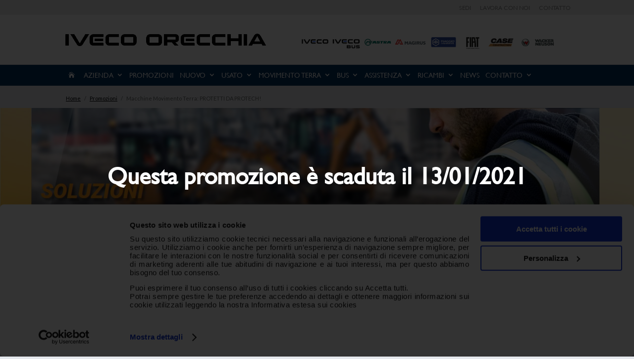

--- FILE ---
content_type: text/html; charset=UTF-8
request_url: https://www.iveco-orecchia.it/promozioni/macchine-movimento-terra/macchine-movimento-terra-protetti-da-protech/
body_size: 19578
content:
<!DOCTYPE html>
<!--[if IE 6]>
<html id="ie6" lang="it-IT">
<![endif]-->
<!--[if IE 7]>
<html id="ie7" lang="it-IT">
<![endif]-->
<!--[if IE 8]>
<html id="ie8" lang="it-IT">
<![endif]-->
<!--[if !(IE 6) | !(IE 7) | !(IE 8)  ]><!-->
<html lang="it-IT">
<!--<![endif]-->
<head>
<meta charset="UTF-8" />
<meta http-equiv="X-UA-Compatible" content="IE=edge">	<link rel="pingback" href="https://www.iveco-orecchia.it/xmlrpc.php" />
<!--[if lt IE 9]>
<script src="https://www.iveco-orecchia.it/wp-content/themes/Divi/js/html5.js" type="text/javascript"></script>
<![endif]-->
<script type="text/javascript">
document.documentElement.className = 'js';
</script>
<script type="text/javascript" data-cookieconsent="ignore">
window.dataLayer = window.dataLayer || [];
function gtag() {
dataLayer.push(arguments);
}
gtag("consent", "default", {
ad_personalization: "denied",
ad_storage: "denied",
ad_user_data: "denied",
analytics_storage: "denied",
functionality_storage: "denied",
personalization_storage: "denied",
security_storage: "granted",
wait_for_update: 500,
});
gtag("set", "ads_data_redaction", true);
</script>
<script type="text/javascript" data-cookieconsent="ignore">
(function (w, d, s, l, i) {
w[l] = w[l] || [];
w[l].push({'gtm.start': new Date().getTime(), event: 'gtm.js'});
var f = d.getElementsByTagName(s)[0], j = d.createElement(s), dl = l !== 'dataLayer' ? '&l=' + l : '';
j.async = true;
j.src = 'https://www.googletagmanager.com/gtm.js?id=' + i + dl;
f.parentNode.insertBefore(j, f);
})(
window,
document,
'script',
'dataLayer',
'GTM-PV8C3BM'
);
</script>
<script type="text/javascript"
id="Cookiebot"
src="https://consent.cookiebot.com/uc.js"
data-implementation="wp"
data-cbid="8952773f-f034-4230-b30d-bcaefb55e585"
data-blockingmode="auto"
></script>
<meta name='robots' content='index, follow, max-image-preview:large, max-snippet:-1, max-video-preview:-1' />
<!-- Google Tag Manager for WordPress by gtm4wp.com -->
<script data-cfasync="false" data-pagespeed-no-defer>
var gtm4wp_datalayer_name = "dataLayer";
var dataLayer = dataLayer || [];
</script>
<!-- End Google Tag Manager for WordPress by gtm4wp.com --><script type="text/javascript">
let jqueryParams=[],jQuery=function(r){return jqueryParams=[...jqueryParams,r],jQuery},$=function(r){return jqueryParams=[...jqueryParams,r],$};window.jQuery=jQuery,window.$=jQuery;let customHeadScripts=!1;jQuery.fn=jQuery.prototype={},$.fn=jQuery.prototype={},jQuery.noConflict=function(r){if(window.jQuery)return jQuery=window.jQuery,$=window.jQuery,customHeadScripts=!0,jQuery.noConflict},jQuery.ready=function(r){jqueryParams=[...jqueryParams,r]},$.ready=function(r){jqueryParams=[...jqueryParams,r]},jQuery.load=function(r){jqueryParams=[...jqueryParams,r]},$.load=function(r){jqueryParams=[...jqueryParams,r]},jQuery.fn.ready=function(r){jqueryParams=[...jqueryParams,r]},$.fn.ready=function(r){jqueryParams=[...jqueryParams,r]};</script>
<!-- This site is optimized with the Yoast SEO plugin v26.3 - https://yoast.com/wordpress/plugins/seo/ -->
<title>Macchine Movimento Terra: PROTETTI DA PROTECH! - Iveco Orecchia</title>
<link rel="canonical" href="https://www.iveco-orecchia.it/promozioni/macchine-movimento-terra/macchine-movimento-terra-protetti-da-protech/" />
<meta property="og:locale" content="it_IT" />
<meta property="og:type" content="article" />
<meta property="og:title" content="Macchine Movimento Terra: PROTETTI DA PROTECH! - Iveco Orecchia" />
<meta property="og:description" content="Scopri la promozione &quot;SENZA PENSIERI&quot; sulle Pale Gommate Serie G." />
<meta property="og:url" content="https://www.iveco-orecchia.it/promozioni/macchine-movimento-terra/macchine-movimento-terra-protetti-da-protech/" />
<meta property="og:site_name" content="Iveco Orecchia" />
<meta property="article:modified_time" content="2021-03-10T09:47:30+00:00" />
<meta property="og:image" content="https://www.iveco-orecchia.it/wp-content/uploads/2020/12/Box-Promo-PRO-TECH-CASE-CONSTRUCTION-12-2020.jpg" />
<meta property="og:image:width" content="937" />
<meta property="og:image:height" content="704" />
<meta property="og:image:type" content="image/jpeg" />
<meta name="twitter:card" content="summary_large_image" />
<meta name="twitter:label1" content="Tempo di lettura stimato" />
<meta name="twitter:data1" content="1 minuto" />
<script type="application/ld+json" class="yoast-schema-graph">{"@context":"https://schema.org","@graph":[{"@type":"WebPage","@id":"https://www.iveco-orecchia.it/promozioni/macchine-movimento-terra/macchine-movimento-terra-protetti-da-protech/","url":"https://www.iveco-orecchia.it/promozioni/macchine-movimento-terra/macchine-movimento-terra-protetti-da-protech/","name":"Macchine Movimento Terra: PROTETTI DA PROTECH! - Iveco Orecchia","isPartOf":{"@id":"https://www.iveco-orecchia.it/#website"},"primaryImageOfPage":{"@id":"https://www.iveco-orecchia.it/promozioni/macchine-movimento-terra/macchine-movimento-terra-protetti-da-protech/#primaryimage"},"image":{"@id":"https://www.iveco-orecchia.it/promozioni/macchine-movimento-terra/macchine-movimento-terra-protetti-da-protech/#primaryimage"},"thumbnailUrl":"https://www.iveco-orecchia.it/wp-content/uploads/2020/12/Box-Promo-PRO-TECH-CASE-CONSTRUCTION-12-2020.jpg","datePublished":"2020-12-01T16:35:29+00:00","dateModified":"2021-03-10T09:47:30+00:00","breadcrumb":{"@id":"https://www.iveco-orecchia.it/promozioni/macchine-movimento-terra/macchine-movimento-terra-protetti-da-protech/#breadcrumb"},"inLanguage":"it-IT","potentialAction":[{"@type":"ReadAction","target":["https://www.iveco-orecchia.it/promozioni/macchine-movimento-terra/macchine-movimento-terra-protetti-da-protech/"]}]},{"@type":"ImageObject","inLanguage":"it-IT","@id":"https://www.iveco-orecchia.it/promozioni/macchine-movimento-terra/macchine-movimento-terra-protetti-da-protech/#primaryimage","url":"https://www.iveco-orecchia.it/wp-content/uploads/2020/12/Box-Promo-PRO-TECH-CASE-CONSTRUCTION-12-2020.jpg","contentUrl":"https://www.iveco-orecchia.it/wp-content/uploads/2020/12/Box-Promo-PRO-TECH-CASE-CONSTRUCTION-12-2020.jpg","width":937,"height":704},{"@type":"BreadcrumbList","@id":"https://www.iveco-orecchia.it/promozioni/macchine-movimento-terra/macchine-movimento-terra-protetti-da-protech/#breadcrumb","itemListElement":[{"@type":"ListItem","position":1,"name":"Home","item":"https://www.iveco-orecchia.it/"},{"@type":"ListItem","position":2,"name":"Promozioni","item":"https://www.iveco-orecchia.it/promozioni/"},{"@type":"ListItem","position":3,"name":"Macchine Movimento Terra: PROTETTI DA PROTECH!"}]},{"@type":"WebSite","@id":"https://www.iveco-orecchia.it/#website","url":"https://www.iveco-orecchia.it/","name":"Iveco Orecchia","description":"Concessionario Iveco, Iveco Bus, Astra, Case Construction, Fiat Professional, Wacker Neuson, Magirus, officina, carrozzeria, ricambi","potentialAction":[{"@type":"SearchAction","target":{"@type":"EntryPoint","urlTemplate":"https://www.iveco-orecchia.it/?s={search_term_string}"},"query-input":{"@type":"PropertyValueSpecification","valueRequired":true,"valueName":"search_term_string"}}],"inLanguage":"it-IT"}]}</script>
<!-- / Yoast SEO plugin. -->
<link rel='dns-prefetch' href='//www.googletagmanager.com' />
<link rel='dns-prefetch' href='//fonts.googleapis.com' />
<link rel="alternate" type="application/rss+xml" title="Iveco Orecchia &raquo; Feed" href="https://www.iveco-orecchia.it/feed/" />
<link rel="alternate" type="application/rss+xml" title="Iveco Orecchia &raquo; Feed dei commenti" href="https://www.iveco-orecchia.it/comments/feed/" />
<meta content="Orecchia v.3.0.27.1484146443" name="generator"/><!-- <link rel='stylesheet' id='ht_ctc_main_css-css' href='https://www.iveco-orecchia.it/wp-content/plugins/click-to-chat-for-whatsapp/new/inc/assets/css/main.css?ver=4.30' type='text/css' media='all' /> -->
<!-- <link rel='stylesheet' id='wp-block-library-css' href='https://www.iveco-orecchia.it/wp-includes/css/dist/block-library/style.min.css?ver=be7bd970ca4949b209c294bf2d28646b' type='text/css' media='all' /> -->
<link rel="stylesheet" type="text/css" href="//www.iveco-orecchia.it/wp-content/cache/wpfc-minified/dsjdlprt/7tq0y.css" media="all"/>
<style id='wp-block-library-theme-inline-css' type='text/css'>
.wp-block-audio :where(figcaption){color:#555;font-size:13px;text-align:center}.is-dark-theme .wp-block-audio :where(figcaption){color:#ffffffa6}.wp-block-audio{margin:0 0 1em}.wp-block-code{border:1px solid #ccc;border-radius:4px;font-family:Menlo,Consolas,monaco,monospace;padding:.8em 1em}.wp-block-embed :where(figcaption){color:#555;font-size:13px;text-align:center}.is-dark-theme .wp-block-embed :where(figcaption){color:#ffffffa6}.wp-block-embed{margin:0 0 1em}.blocks-gallery-caption{color:#555;font-size:13px;text-align:center}.is-dark-theme .blocks-gallery-caption{color:#ffffffa6}:root :where(.wp-block-image figcaption){color:#555;font-size:13px;text-align:center}.is-dark-theme :root :where(.wp-block-image figcaption){color:#ffffffa6}.wp-block-image{margin:0 0 1em}.wp-block-pullquote{border-bottom:4px solid;border-top:4px solid;color:currentColor;margin-bottom:1.75em}.wp-block-pullquote cite,.wp-block-pullquote footer,.wp-block-pullquote__citation{color:currentColor;font-size:.8125em;font-style:normal;text-transform:uppercase}.wp-block-quote{border-left:.25em solid;margin:0 0 1.75em;padding-left:1em}.wp-block-quote cite,.wp-block-quote footer{color:currentColor;font-size:.8125em;font-style:normal;position:relative}.wp-block-quote:where(.has-text-align-right){border-left:none;border-right:.25em solid;padding-left:0;padding-right:1em}.wp-block-quote:where(.has-text-align-center){border:none;padding-left:0}.wp-block-quote.is-large,.wp-block-quote.is-style-large,.wp-block-quote:where(.is-style-plain){border:none}.wp-block-search .wp-block-search__label{font-weight:700}.wp-block-search__button{border:1px solid #ccc;padding:.375em .625em}:where(.wp-block-group.has-background){padding:1.25em 2.375em}.wp-block-separator.has-css-opacity{opacity:.4}.wp-block-separator{border:none;border-bottom:2px solid;margin-left:auto;margin-right:auto}.wp-block-separator.has-alpha-channel-opacity{opacity:1}.wp-block-separator:not(.is-style-wide):not(.is-style-dots){width:100px}.wp-block-separator.has-background:not(.is-style-dots){border-bottom:none;height:1px}.wp-block-separator.has-background:not(.is-style-wide):not(.is-style-dots){height:2px}.wp-block-table{margin:0 0 1em}.wp-block-table td,.wp-block-table th{word-break:normal}.wp-block-table :where(figcaption){color:#555;font-size:13px;text-align:center}.is-dark-theme .wp-block-table :where(figcaption){color:#ffffffa6}.wp-block-video :where(figcaption){color:#555;font-size:13px;text-align:center}.is-dark-theme .wp-block-video :where(figcaption){color:#ffffffa6}.wp-block-video{margin:0 0 1em}:root :where(.wp-block-template-part.has-background){margin-bottom:0;margin-top:0;padding:1.25em 2.375em}
</style>
<!-- <link rel='stylesheet' id='wp-components-css' href='https://www.iveco-orecchia.it/wp-includes/css/dist/components/style.min.css?ver=be7bd970ca4949b209c294bf2d28646b' type='text/css' media='all' /> -->
<!-- <link rel='stylesheet' id='wp-preferences-css' href='https://www.iveco-orecchia.it/wp-includes/css/dist/preferences/style.min.css?ver=be7bd970ca4949b209c294bf2d28646b' type='text/css' media='all' /> -->
<!-- <link rel='stylesheet' id='wp-block-editor-css' href='https://www.iveco-orecchia.it/wp-includes/css/dist/block-editor/style.min.css?ver=be7bd970ca4949b209c294bf2d28646b' type='text/css' media='all' /> -->
<!-- <link rel='stylesheet' id='popup-maker-block-library-style-css' href='https://www.iveco-orecchia.it/wp-content/plugins/popup-maker/dist/packages/block-library-style.css?ver=dbea705cfafe089d65f1' type='text/css' media='all' /> -->
<link rel="stylesheet" type="text/css" href="//www.iveco-orecchia.it/wp-content/cache/wpfc-minified/dg7rk9fu/7tmpf.css" media="all"/>
<style id='global-styles-inline-css' type='text/css'>
:root{--wp--preset--aspect-ratio--square: 1;--wp--preset--aspect-ratio--4-3: 4/3;--wp--preset--aspect-ratio--3-4: 3/4;--wp--preset--aspect-ratio--3-2: 3/2;--wp--preset--aspect-ratio--2-3: 2/3;--wp--preset--aspect-ratio--16-9: 16/9;--wp--preset--aspect-ratio--9-16: 9/16;--wp--preset--color--black: #000000;--wp--preset--color--cyan-bluish-gray: #abb8c3;--wp--preset--color--white: #ffffff;--wp--preset--color--pale-pink: #f78da7;--wp--preset--color--vivid-red: #cf2e2e;--wp--preset--color--luminous-vivid-orange: #ff6900;--wp--preset--color--luminous-vivid-amber: #fcb900;--wp--preset--color--light-green-cyan: #7bdcb5;--wp--preset--color--vivid-green-cyan: #00d084;--wp--preset--color--pale-cyan-blue: #8ed1fc;--wp--preset--color--vivid-cyan-blue: #0693e3;--wp--preset--color--vivid-purple: #9b51e0;--wp--preset--gradient--vivid-cyan-blue-to-vivid-purple: linear-gradient(135deg,rgba(6,147,227,1) 0%,rgb(155,81,224) 100%);--wp--preset--gradient--light-green-cyan-to-vivid-green-cyan: linear-gradient(135deg,rgb(122,220,180) 0%,rgb(0,208,130) 100%);--wp--preset--gradient--luminous-vivid-amber-to-luminous-vivid-orange: linear-gradient(135deg,rgba(252,185,0,1) 0%,rgba(255,105,0,1) 100%);--wp--preset--gradient--luminous-vivid-orange-to-vivid-red: linear-gradient(135deg,rgba(255,105,0,1) 0%,rgb(207,46,46) 100%);--wp--preset--gradient--very-light-gray-to-cyan-bluish-gray: linear-gradient(135deg,rgb(238,238,238) 0%,rgb(169,184,195) 100%);--wp--preset--gradient--cool-to-warm-spectrum: linear-gradient(135deg,rgb(74,234,220) 0%,rgb(151,120,209) 20%,rgb(207,42,186) 40%,rgb(238,44,130) 60%,rgb(251,105,98) 80%,rgb(254,248,76) 100%);--wp--preset--gradient--blush-light-purple: linear-gradient(135deg,rgb(255,206,236) 0%,rgb(152,150,240) 100%);--wp--preset--gradient--blush-bordeaux: linear-gradient(135deg,rgb(254,205,165) 0%,rgb(254,45,45) 50%,rgb(107,0,62) 100%);--wp--preset--gradient--luminous-dusk: linear-gradient(135deg,rgb(255,203,112) 0%,rgb(199,81,192) 50%,rgb(65,88,208) 100%);--wp--preset--gradient--pale-ocean: linear-gradient(135deg,rgb(255,245,203) 0%,rgb(182,227,212) 50%,rgb(51,167,181) 100%);--wp--preset--gradient--electric-grass: linear-gradient(135deg,rgb(202,248,128) 0%,rgb(113,206,126) 100%);--wp--preset--gradient--midnight: linear-gradient(135deg,rgb(2,3,129) 0%,rgb(40,116,252) 100%);--wp--preset--font-size--small: 13px;--wp--preset--font-size--medium: 20px;--wp--preset--font-size--large: 36px;--wp--preset--font-size--x-large: 42px;--wp--preset--spacing--20: 0.44rem;--wp--preset--spacing--30: 0.67rem;--wp--preset--spacing--40: 1rem;--wp--preset--spacing--50: 1.5rem;--wp--preset--spacing--60: 2.25rem;--wp--preset--spacing--70: 3.38rem;--wp--preset--spacing--80: 5.06rem;--wp--preset--shadow--natural: 6px 6px 9px rgba(0, 0, 0, 0.2);--wp--preset--shadow--deep: 12px 12px 50px rgba(0, 0, 0, 0.4);--wp--preset--shadow--sharp: 6px 6px 0px rgba(0, 0, 0, 0.2);--wp--preset--shadow--outlined: 6px 6px 0px -3px rgba(255, 255, 255, 1), 6px 6px rgba(0, 0, 0, 1);--wp--preset--shadow--crisp: 6px 6px 0px rgba(0, 0, 0, 1);}:root { --wp--style--global--content-size: 823px;--wp--style--global--wide-size: 1080px; }:where(body) { margin: 0; }.wp-site-blocks > .alignleft { float: left; margin-right: 2em; }.wp-site-blocks > .alignright { float: right; margin-left: 2em; }.wp-site-blocks > .aligncenter { justify-content: center; margin-left: auto; margin-right: auto; }:where(.is-layout-flex){gap: 0.5em;}:where(.is-layout-grid){gap: 0.5em;}.is-layout-flow > .alignleft{float: left;margin-inline-start: 0;margin-inline-end: 2em;}.is-layout-flow > .alignright{float: right;margin-inline-start: 2em;margin-inline-end: 0;}.is-layout-flow > .aligncenter{margin-left: auto !important;margin-right: auto !important;}.is-layout-constrained > .alignleft{float: left;margin-inline-start: 0;margin-inline-end: 2em;}.is-layout-constrained > .alignright{float: right;margin-inline-start: 2em;margin-inline-end: 0;}.is-layout-constrained > .aligncenter{margin-left: auto !important;margin-right: auto !important;}.is-layout-constrained > :where(:not(.alignleft):not(.alignright):not(.alignfull)){max-width: var(--wp--style--global--content-size);margin-left: auto !important;margin-right: auto !important;}.is-layout-constrained > .alignwide{max-width: var(--wp--style--global--wide-size);}body .is-layout-flex{display: flex;}.is-layout-flex{flex-wrap: wrap;align-items: center;}.is-layout-flex > :is(*, div){margin: 0;}body .is-layout-grid{display: grid;}.is-layout-grid > :is(*, div){margin: 0;}body{padding-top: 0px;padding-right: 0px;padding-bottom: 0px;padding-left: 0px;}:root :where(.wp-element-button, .wp-block-button__link){background-color: #32373c;border-width: 0;color: #fff;font-family: inherit;font-size: inherit;line-height: inherit;padding: calc(0.667em + 2px) calc(1.333em + 2px);text-decoration: none;}.has-black-color{color: var(--wp--preset--color--black) !important;}.has-cyan-bluish-gray-color{color: var(--wp--preset--color--cyan-bluish-gray) !important;}.has-white-color{color: var(--wp--preset--color--white) !important;}.has-pale-pink-color{color: var(--wp--preset--color--pale-pink) !important;}.has-vivid-red-color{color: var(--wp--preset--color--vivid-red) !important;}.has-luminous-vivid-orange-color{color: var(--wp--preset--color--luminous-vivid-orange) !important;}.has-luminous-vivid-amber-color{color: var(--wp--preset--color--luminous-vivid-amber) !important;}.has-light-green-cyan-color{color: var(--wp--preset--color--light-green-cyan) !important;}.has-vivid-green-cyan-color{color: var(--wp--preset--color--vivid-green-cyan) !important;}.has-pale-cyan-blue-color{color: var(--wp--preset--color--pale-cyan-blue) !important;}.has-vivid-cyan-blue-color{color: var(--wp--preset--color--vivid-cyan-blue) !important;}.has-vivid-purple-color{color: var(--wp--preset--color--vivid-purple) !important;}.has-black-background-color{background-color: var(--wp--preset--color--black) !important;}.has-cyan-bluish-gray-background-color{background-color: var(--wp--preset--color--cyan-bluish-gray) !important;}.has-white-background-color{background-color: var(--wp--preset--color--white) !important;}.has-pale-pink-background-color{background-color: var(--wp--preset--color--pale-pink) !important;}.has-vivid-red-background-color{background-color: var(--wp--preset--color--vivid-red) !important;}.has-luminous-vivid-orange-background-color{background-color: var(--wp--preset--color--luminous-vivid-orange) !important;}.has-luminous-vivid-amber-background-color{background-color: var(--wp--preset--color--luminous-vivid-amber) !important;}.has-light-green-cyan-background-color{background-color: var(--wp--preset--color--light-green-cyan) !important;}.has-vivid-green-cyan-background-color{background-color: var(--wp--preset--color--vivid-green-cyan) !important;}.has-pale-cyan-blue-background-color{background-color: var(--wp--preset--color--pale-cyan-blue) !important;}.has-vivid-cyan-blue-background-color{background-color: var(--wp--preset--color--vivid-cyan-blue) !important;}.has-vivid-purple-background-color{background-color: var(--wp--preset--color--vivid-purple) !important;}.has-black-border-color{border-color: var(--wp--preset--color--black) !important;}.has-cyan-bluish-gray-border-color{border-color: var(--wp--preset--color--cyan-bluish-gray) !important;}.has-white-border-color{border-color: var(--wp--preset--color--white) !important;}.has-pale-pink-border-color{border-color: var(--wp--preset--color--pale-pink) !important;}.has-vivid-red-border-color{border-color: var(--wp--preset--color--vivid-red) !important;}.has-luminous-vivid-orange-border-color{border-color: var(--wp--preset--color--luminous-vivid-orange) !important;}.has-luminous-vivid-amber-border-color{border-color: var(--wp--preset--color--luminous-vivid-amber) !important;}.has-light-green-cyan-border-color{border-color: var(--wp--preset--color--light-green-cyan) !important;}.has-vivid-green-cyan-border-color{border-color: var(--wp--preset--color--vivid-green-cyan) !important;}.has-pale-cyan-blue-border-color{border-color: var(--wp--preset--color--pale-cyan-blue) !important;}.has-vivid-cyan-blue-border-color{border-color: var(--wp--preset--color--vivid-cyan-blue) !important;}.has-vivid-purple-border-color{border-color: var(--wp--preset--color--vivid-purple) !important;}.has-vivid-cyan-blue-to-vivid-purple-gradient-background{background: var(--wp--preset--gradient--vivid-cyan-blue-to-vivid-purple) !important;}.has-light-green-cyan-to-vivid-green-cyan-gradient-background{background: var(--wp--preset--gradient--light-green-cyan-to-vivid-green-cyan) !important;}.has-luminous-vivid-amber-to-luminous-vivid-orange-gradient-background{background: var(--wp--preset--gradient--luminous-vivid-amber-to-luminous-vivid-orange) !important;}.has-luminous-vivid-orange-to-vivid-red-gradient-background{background: var(--wp--preset--gradient--luminous-vivid-orange-to-vivid-red) !important;}.has-very-light-gray-to-cyan-bluish-gray-gradient-background{background: var(--wp--preset--gradient--very-light-gray-to-cyan-bluish-gray) !important;}.has-cool-to-warm-spectrum-gradient-background{background: var(--wp--preset--gradient--cool-to-warm-spectrum) !important;}.has-blush-light-purple-gradient-background{background: var(--wp--preset--gradient--blush-light-purple) !important;}.has-blush-bordeaux-gradient-background{background: var(--wp--preset--gradient--blush-bordeaux) !important;}.has-luminous-dusk-gradient-background{background: var(--wp--preset--gradient--luminous-dusk) !important;}.has-pale-ocean-gradient-background{background: var(--wp--preset--gradient--pale-ocean) !important;}.has-electric-grass-gradient-background{background: var(--wp--preset--gradient--electric-grass) !important;}.has-midnight-gradient-background{background: var(--wp--preset--gradient--midnight) !important;}.has-small-font-size{font-size: var(--wp--preset--font-size--small) !important;}.has-medium-font-size{font-size: var(--wp--preset--font-size--medium) !important;}.has-large-font-size{font-size: var(--wp--preset--font-size--large) !important;}.has-x-large-font-size{font-size: var(--wp--preset--font-size--x-large) !important;}
:where(.wp-block-post-template.is-layout-flex){gap: 1.25em;}:where(.wp-block-post-template.is-layout-grid){gap: 1.25em;}
:where(.wp-block-columns.is-layout-flex){gap: 2em;}:where(.wp-block-columns.is-layout-grid){gap: 2em;}
:root :where(.wp-block-pullquote){font-size: 1.5em;line-height: 1.6;}
</style>
<!-- <link rel='stylesheet' id='contact-form-7-css' href='https://www.iveco-orecchia.it/wp-content/plugins/contact-form-7/includes/css/styles.css?ver=6.1.4' type='text/css' media='all' /> -->
<!-- <link rel='stylesheet' id='cff-css' href='https://www.iveco-orecchia.it/wp-content/plugins/custom-facebook-feed-pro/assets/css/cff-style.css?ver=4.0.8' type='text/css' media='all' /> -->
<!-- <link rel='stylesheet' id='divi-torque-lite-modules-style-css' href='https://www.iveco-orecchia.it/wp-content/plugins/addons-for-divi/assets/css/modules-style.css?ver=4.2.1' type='text/css' media='all' /> -->
<!-- <link rel='stylesheet' id='divi-torque-lite-magnific-popup-css' href='https://www.iveco-orecchia.it/wp-content/plugins/addons-for-divi/assets/libs/magnific-popup/magnific-popup.css?ver=4.2.1' type='text/css' media='all' /> -->
<!-- <link rel='stylesheet' id='divi-torque-lite-frontend-css' href='https://www.iveco-orecchia.it/wp-content/plugins/addons-for-divi/assets/css/frontend.css?ver=4.2.1' type='text/css' media='all' /> -->
<!-- <link rel='stylesheet' id='dtqc-deprecated-css' href='https://www.iveco-orecchia.it/wp-content/plugins/addons-for-divi/assets/deprecated/index.min.css?ver=4.2.1' type='text/css' media='all' /> -->
<link rel="stylesheet" type="text/css" href="//www.iveco-orecchia.it/wp-content/cache/wpfc-minified/d31dh3mc/7tmpf.css" media="all"/>
<link rel='stylesheet' id='et-divi-open-sans-css' href='https://fonts.googleapis.com/css?family=Open+Sans:300italic,400italic,600italic,700italic,800italic,400,300,600,700,800&#038;subset=cyrillic,cyrillic-ext,greek,greek-ext,hebrew,latin,latin-ext,vietnamese&#038;display=swap' type='text/css' media='all' />
<link rel='stylesheet' id='et-builder-googlefonts-cached-css' href='https://fonts.googleapis.com/css?family=Montserrat:100,200,300,regular,500,600,700,800,900,100italic,200italic,300italic,italic,500italic,600italic,700italic,800italic,900italic|Lato:100,100italic,300,300italic,regular,italic,700,700italic,900,900italic&#038;subset=cyrillic,cyrillic-ext,latin,latin-ext,vietnamese&#038;display=swap' type='text/css' media='all' />
<!-- <link rel='stylesheet' id='divi-style-parent-css' href='https://www.iveco-orecchia.it/wp-content/themes/Divi/style-static.min.css?ver=4.27.5' type='text/css' media='all' /> -->
<!-- <link rel='stylesheet' id='divi-style-pum-css' href='https://www.iveco-orecchia.it/wp-content/themes/orecchia/style.css?ver=4.27.5' type='text/css' media='all' /> -->
<link rel="stylesheet" type="text/css" href="//www.iveco-orecchia.it/wp-content/cache/wpfc-minified/98gxuah1/7tmpf.css" media="all"/>
<script type="text/javascript" id="wpgmza_data-js-extra">
/* <![CDATA[ */
var wpgmza_google_api_status = {"message":"Enqueued","code":"ENQUEUED"};
/* ]]> */
</script>
<script src='//www.iveco-orecchia.it/wp-content/cache/wpfc-minified/dgpo33c5/7tmpf.js' type="text/javascript"></script>
<!-- <script type="text/javascript" src="https://www.iveco-orecchia.it/wp-content/plugins/wp-google-maps/wpgmza_data.js?ver=be7bd970ca4949b209c294bf2d28646b" id="wpgmza_data-js"></script> -->
<!-- Snippet del tag Google (gtag.js) aggiunto da Site Kit -->
<!-- Snippet Google Analytics aggiunto da Site Kit -->
<!-- Snippet di Google Ads aggiunto da Site Kit -->
<script type="text/javascript" src="https://www.googletagmanager.com/gtag/js?id=G-JTGP7S5DFZ" id="google_gtagjs-js" async></script>
<script type="text/javascript" id="google_gtagjs-js-after">
/* <![CDATA[ */
window.dataLayer = window.dataLayer || [];function gtag(){dataLayer.push(arguments);}
gtag("set","linker",{"domains":["www.iveco-orecchia.it"]});
gtag("js", new Date());
gtag("set", "developer_id.dZTNiMT", true);
gtag("config", "G-JTGP7S5DFZ");
gtag("config", "AW-755431275");
window._googlesitekit = window._googlesitekit || {}; window._googlesitekit.throttledEvents = []; window._googlesitekit.gtagEvent = (name, data) => { var key = JSON.stringify( { name, data } ); if ( !! window._googlesitekit.throttledEvents[ key ] ) { return; } window._googlesitekit.throttledEvents[ key ] = true; setTimeout( () => { delete window._googlesitekit.throttledEvents[ key ]; }, 5 ); gtag( "event", name, { ...data, event_source: "site-kit" } ); }; 
/* ]]> */
</script>
<link rel="https://api.w.org/" href="https://www.iveco-orecchia.it/wp-json/" /><link rel="EditURI" type="application/rsd+xml" title="RSD" href="https://www.iveco-orecchia.it/xmlrpc.php?rsd" />
<link rel='shortlink' href='https://www.iveco-orecchia.it/?p=32067' />
<link rel="alternate" title="oEmbed (JSON)" type="application/json+oembed" href="https://www.iveco-orecchia.it/wp-json/oembed/1.0/embed?url=https%3A%2F%2Fwww.iveco-orecchia.it%2Fpromozioni%2Fmacchine-movimento-terra%2Fmacchine-movimento-terra-protetti-da-protech%2F" />
<link rel="alternate" title="oEmbed (XML)" type="text/xml+oembed" href="https://www.iveco-orecchia.it/wp-json/oembed/1.0/embed?url=https%3A%2F%2Fwww.iveco-orecchia.it%2Fpromozioni%2Fmacchine-movimento-terra%2Fmacchine-movimento-terra-protetti-da-protech%2F&#038;format=xml" />
<!-- Custom Facebook Feed JS vars -->
<script type="text/javascript">
var cffsiteurl = "https://www.iveco-orecchia.it/wp-content/plugins";
var cffajaxurl = "https://www.iveco-orecchia.it/wp-admin/admin-ajax.php";
var cfflinkhashtags = "false";
</script>
<meta name="generator" content="Site Kit by Google 1.170.0" />
<!-- Google Tag Manager for WordPress by gtm4wp.com -->
<!-- GTM Container placement set to automatic -->
<script data-cfasync="false" data-pagespeed-no-defer type="text/javascript">
var dataLayer_content = {"pagePostType":"promozioni","pagePostType2":"single-promozioni","pagePostAuthor":"Massimo Longobucco"};
dataLayer.push( dataLayer_content );
</script>
<script data-cfasync="false" data-pagespeed-no-defer type="text/javascript">
(function(w,d,s,l,i){w[l]=w[l]||[];w[l].push({'gtm.start':
new Date().getTime(),event:'gtm.js'});var f=d.getElementsByTagName(s)[0],
j=d.createElement(s),dl=l!='dataLayer'?'&l='+l:'';j.async=true;j.src=
'//www.googletagmanager.com/gtm.js?id='+i+dl;f.parentNode.insertBefore(j,f);
})(window,document,'script','dataLayer','GTM-PV8C3BM');
</script>
<!-- End Google Tag Manager for WordPress by gtm4wp.com --><meta name="viewport" content="width=device-width, initial-scale=1.0, maximum-scale=1.0, user-scalable=0" /><meta name="generator" content="Elementor 3.32.5; features: additional_custom_breakpoints; settings: css_print_method-external, google_font-enabled, font_display-auto">
<style>
.e-con.e-parent:nth-of-type(n+4):not(.e-lazyloaded):not(.e-no-lazyload),
.e-con.e-parent:nth-of-type(n+4):not(.e-lazyloaded):not(.e-no-lazyload) * {
background-image: none !important;
}
@media screen and (max-height: 1024px) {
.e-con.e-parent:nth-of-type(n+3):not(.e-lazyloaded):not(.e-no-lazyload),
.e-con.e-parent:nth-of-type(n+3):not(.e-lazyloaded):not(.e-no-lazyload) * {
background-image: none !important;
}
}
@media screen and (max-height: 640px) {
.e-con.e-parent:nth-of-type(n+2):not(.e-lazyloaded):not(.e-no-lazyload),
.e-con.e-parent:nth-of-type(n+2):not(.e-lazyloaded):not(.e-no-lazyload) * {
background-image: none !important;
}
}
</style>
<style type="text/css" id="custom-background-css">
body.custom-background { background-color: #e5e8ed; }
</style>
<link rel="icon" href="https://www.iveco-orecchia.it/wp-content/uploads/2023/11/cropped-logo-iveco-2023-32x32.png" sizes="32x32" />
<link rel="icon" href="https://www.iveco-orecchia.it/wp-content/uploads/2023/11/cropped-logo-iveco-2023-192x192.png" sizes="192x192" />
<link rel="apple-touch-icon" href="https://www.iveco-orecchia.it/wp-content/uploads/2023/11/cropped-logo-iveco-2023-180x180.png" />
<meta name="msapplication-TileImage" content="https://www.iveco-orecchia.it/wp-content/uploads/2023/11/cropped-logo-iveco-2023-270x270.png" />
<!-- <link rel="stylesheet" id="et-divi-customizer-global-cached-inline-styles" href="https://www.iveco-orecchia.it/wp-content/et-cache/global/et-divi-customizer-global.min.css?ver=1766495686" /> --><!-- <link rel="stylesheet" id="et-core-unified-cpt-deferred-32067-cached-inline-styles" href="https://www.iveco-orecchia.it/wp-content/et-cache/32067/et-core-unified-cpt-deferred-32067.min.css?ver=1766514321" /> -->
<link rel="stylesheet" type="text/css" href="//www.iveco-orecchia.it/wp-content/cache/wpfc-minified/d7cz1lxt/7xpvv.css" media="all"/></head>
<body class="wp-singular promozioni-template-default single single-promozioni postid-32067 custom-background wp-theme-Divi wp-child-theme-orecchia metaslider-plugin et_pb_button_helper_class et_non_fixed_nav et_show_nav et_secondary_nav_enabled et_secondary_nav_only_menu et_primary_nav_dropdown_animation_fade et_secondary_nav_dropdown_animation_fade et_header_style_centered et_pb_footer_columns1 et_cover_background et_pb_gutter et_pb_gutters3 et_right_sidebar et_divi_theme et-db elementor-default elementor-kit-33278">
<div id="page-container">
<div id="top-bar-mobile"><span id="et-info-phone"><a href="tel:0116818601">011 6818601</a></span></div>
<div id="top-header">
<div class="container clearfix">
<div id="et-secondary-menu">
<ul id="et-secondary-nav" class="menu"><li class="menu-item menu-item-type-post_type menu-item-object-page menu-item-25211"><a href="https://www.iveco-orecchia.it/azienda/sedi/">Sedi</a></li>
<li class="menu-item menu-item-type-post_type menu-item-object-page menu-item-38156"><a href="https://www.iveco-orecchia.it/contatti/lavora-con-noi/">Lavora con noi</a></li>
<li class="menu-item menu-item-type-post_type menu-item-object-page menu-item-24982"><a href="https://www.iveco-orecchia.it/contatti/">Contatto</a></li>
</ul>					</div> <!-- #et-secondary-menu -->
</div> <!-- .container -->
</div> <!-- #top-header -->
<header id="main-header" data-height-onload="66">
<div class="container clearfix et_menu_container">
<div class="logo_container header_container">
<span class="logo_helper"></span>
<a href="https://www.iveco-orecchia.it/">
<img src="https://www.iveco-orecchia.it/wp-content/uploads/2023/11/Iveco-Orecchia_Logo_BLACK_web.png" alt="Iveco Orecchia" id="logo" data-height-percentage="54" />
</a>
<div id="divi_pb_widget-2" class="et_pb_widget widget_divi_pb_widget"><div class="et_pb_section et_pb_section_0 et_pb_with_background et_section_regular" >
<div class="et_pb_row et_pb_row_0 header_custom_cta et_pb_row_fullwidth">
<div class="et_pb_column et_pb_column_4_4 et_pb_column_0  et_pb_css_mix_blend_mode_passthrough et-last-child">
<div class="et_pb_module et_pb_image et_pb_image_0">
<span class="et_pb_image_wrap "><img src="https://www.iveco-orecchia.it/wp-content/uploads/2016/07/Multibrand-Iveco-Orecchia-in-linea-11-2023.png" alt="" title="Multibrand Iveco Orecchia in linea 11 2023" srcset="https://www.iveco-orecchia.it/wp-content/uploads/2016/07/Multibrand-Iveco-Orecchia-in-linea-11-2023.png 750w, https://www.iveco-orecchia.it/wp-content/uploads/2016/07/Multibrand-Iveco-Orecchia-in-linea-11-2023-480x31.png 480w" sizes="(min-width: 0px) and (max-width: 480px) 480px, (min-width: 481px) 750px, 100vw" class="wp-image-38939" /></span>
</div>
</div>
</div>
</div></div>				</div>
<div id="et-top-navigation" data-height="66" data-fixed-height="40">
<div class="header_container">
<nav id="top-menu-nav" >
<ul id="top-menu" class="nav"><li id="menu-item-25167" class="menu-item menu-item-type-custom menu-item-object-custom menu-item-home menu-item-25167"><a href="https://www.iveco-orecchia.it/"><span class="et-pb-icon"></span></a></li>
<li id="menu-item-24991" class="menu-item menu-item-type-post_type menu-item-object-page menu-item-has-children menu-item-24991"><a href="https://www.iveco-orecchia.it/azienda/">Azienda</a>
<ul class="sub-menu">
<li id="menu-item-25038" class="menu-item menu-item-type-post_type menu-item-object-page menu-item-25038"><a href="https://www.iveco-orecchia.it/azienda/storia/">La storia</a></li>
<li id="menu-item-25533" class="menu-item menu-item-type-post_type menu-item-object-page menu-item-25533"><a href="https://www.iveco-orecchia.it/azienda/sedi/">Sedi</a></li>
<li id="menu-item-25742" class="menu-item menu-item-type-post_type menu-item-object-page menu-item-25742"><a href="https://www.iveco-orecchia.it/azienda/team/">Team</a></li>
<li id="menu-item-38950" class="menu-item menu-item-type-post_type menu-item-object-page menu-item-38950"><a href="https://www.iveco-orecchia.it/azienda/sostenibilita/">Sostenibilità</a></li>
<li id="menu-item-38154" class="menu-item menu-item-type-post_type menu-item-object-page menu-item-38154"><a href="https://www.iveco-orecchia.it/contatti/lavora-con-noi/">Lavora con noi</a></li>
</ul>
</li>
<li id="menu-item-26533" class="menu-item menu-item-type-custom menu-item-object-custom menu-item-26533"><a href="/promozioni/">Promozioni</a></li>
<li id="menu-item-25108" class="menu-item menu-item-type-post_type menu-item-object-page menu-item-has-children menu-item-25108"><a href="https://www.iveco-orecchia.it/veicoli-nuovi/">Nuovo</a>
<ul class="sub-menu">
<li id="menu-item-25109" class="menu-item menu-item-type-post_type menu-item-object-page menu-item-25109"><a href="https://www.iveco-orecchia.it/veicoli-nuovi/iveco-2/">Iveco</a></li>
<li id="menu-item-27114" class="menu-item menu-item-type-custom menu-item-object-custom menu-item-27114"><a target="_blank" href="https://www.orecchia-iveco.it/concessionario/fiat-professional">Fiat Professional</a></li>
<li id="menu-item-32665" class="menu-item menu-item-type-post_type menu-item-object-page menu-item-32665"><a href="https://www.iveco-orecchia.it/veicoli-nuovi/piaggio-commercial/">Piaggio Commercial</a></li>
<li id="menu-item-26202" class="menu-item menu-item-type-post_type menu-item-object-page menu-item-26202"><a href="https://www.iveco-orecchia.it/veicoli-nuovi/servizi-e-finanziamenti/">Servizi</a></li>
</ul>
</li>
<li id="menu-item-25141" class="menu-item menu-item-type-post_type menu-item-object-page menu-item-has-children menu-item-25141"><a href="https://www.iveco-orecchia.it/veicoli-usati/">Usato</a>
<ul class="sub-menu">
<li id="menu-item-25957" class="menu-item menu-item-type-custom menu-item-object-custom menu-item-25957"><a target="_blank" href="https://www.orecchia.iveco-preowned.it/">Veicoli commerciali</a></li>
<li id="menu-item-25958" class="menu-item menu-item-type-custom menu-item-object-custom menu-item-25958"><a href="http://www.orecchia.oktrucks.it/it/lista-dei-risultati?adjust%5Bvehicle-type%5D=6">Bus usati</a></li>
<li id="menu-item-25959" class="menu-item menu-item-type-custom menu-item-object-custom menu-item-25959"><a href="https://www.orecchia.it/orecchia-case/usato.html">Movimento Terra</a></li>
<li id="menu-item-25960" class="menu-item menu-item-type-post_type menu-item-object-page menu-item-25960"><a href="https://www.iveco-orecchia.it/veicoli-usati/ricerca-veicolo/">Ricerca veicolo</a></li>
<li id="menu-item-25961" class="menu-item menu-item-type-post_type menu-item-object-page menu-item-25961"><a href="https://www.iveco-orecchia.it/veicoli-usati/vendi-veicolo/">Vendi il tuo usato</a></li>
<li id="menu-item-25962" class="menu-item menu-item-type-post_type menu-item-object-page menu-item-25962"><a href="https://www.iveco-orecchia.it/veicoli-usati/garanzie-servizi/">Garanzie &#038; Servizi</a></li>
<li id="menu-item-25980" class="menu-item menu-item-type-post_type menu-item-object-page menu-item-25980"><a href="https://www.iveco-orecchia.it/veicoli-usati/noleggio/">Noleggio</a></li>
</ul>
</li>
<li id="menu-item-25159" class="menu-item menu-item-type-post_type menu-item-object-page menu-item-has-children menu-item-25159"><a href="https://www.iveco-orecchia.it/movimento-terra-2/">Movimento Terra</a>
<ul class="sub-menu">
<li id="menu-item-26199" class="menu-item menu-item-type-custom menu-item-object-custom menu-item-26199"><a href="https://case.iveco-orecchia.it/prodotti/">HEAVY LINE</a></li>
<li id="menu-item-26200" class="menu-item menu-item-type-custom menu-item-object-custom menu-item-26200"><a href="https://case.iveco-orecchia.it/prodotti/">COMPACT LINE</a></li>
<li id="menu-item-26201" class="menu-item menu-item-type-custom menu-item-object-custom menu-item-26201"><a href="https://www.orecchia.it/orecchia-case/noleggio.html">NOLEGGIO</a></li>
<li id="menu-item-25675" class="menu-item menu-item-type-post_type menu-item-object-page menu-item-25675"><a href="https://www.iveco-orecchia.it/veicoli-nuovi/iveco-2/astra/">Astra veicoli industriali (Iveco Group)</a></li>
</ul>
</li>
<li id="menu-item-25189" class="menu-item menu-item-type-post_type menu-item-object-page menu-item-has-children menu-item-25189"><a href="https://www.iveco-orecchia.it/bus/">Bus</a>
<ul class="sub-menu">
<li id="menu-item-26368" class="menu-item menu-item-type-post_type menu-item-object-page menu-item-26368"><a href="https://www.iveco-orecchia.it/bus/urbano/">Urbano</a></li>
<li id="menu-item-26366" class="menu-item menu-item-type-post_type menu-item-object-page menu-item-26366"><a href="https://www.iveco-orecchia.it/bus/interurbano/">Interurbano</a></li>
<li id="menu-item-27063" class="menu-item menu-item-type-post_type menu-item-object-page menu-item-27063"><a href="https://www.iveco-orecchia.it/bus/turismo/">Turismo</a></li>
<li id="menu-item-27202" class="menu-item menu-item-type-post_type menu-item-object-page menu-item-27202"><a href="https://www.iveco-orecchia.it/bus/trasporto-scolastico/">Trasporto Scolastico</a></li>
<li id="menu-item-25190" class="menu-item menu-item-type-post_type menu-item-object-page menu-item-25190"><a href="https://www.iveco-orecchia.it/bus/trasporto-disabili/">Trasporto disabili</a></li>
<li id="menu-item-27264" class="menu-item menu-item-type-custom menu-item-object-custom menu-item-27264"><a href="http://www.orecchia.oktrucks.it/it/lista-dei-risultati?adjust%5Bvehicle-type%5D=6">Usato Bus</a></li>
</ul>
</li>
<li id="menu-item-27691" class="menu-item menu-item-type-post_type menu-item-object-page menu-item-has-children menu-item-27691"><a href="https://www.iveco-orecchia.it/assistenza/">Assistenza</a>
<ul class="sub-menu">
<li id="menu-item-27778" class="menu-item menu-item-type-post_type menu-item-object-page menu-item-27778"><a href="https://www.iveco-orecchia.it/assistenza/officina-iveco/">Iveco</a></li>
<li id="menu-item-27774" class="menu-item menu-item-type-post_type menu-item-object-page menu-item-27774"><a href="https://www.iveco-orecchia.it/assistenza/assistenza-bus/">IVECO BUS</a></li>
<li id="menu-item-27804" class="menu-item menu-item-type-custom menu-item-object-custom menu-item-27804"><a target="_blank" href="https://www.orecchia-iveco.it/concessionario/fiat-professional/officina">Fiat Professional</a></li>
<li id="menu-item-27805" class="menu-item menu-item-type-custom menu-item-object-custom menu-item-27805"><a target="_blank" href="https://case.iveco-orecchia.it/service/">Case Construction</a></li>
<li id="menu-item-27779" class="menu-item menu-item-type-post_type menu-item-object-page menu-item-27779"><a href="https://www.iveco-orecchia.it/assistenza/officina-iveco-astra/">Astra V.I.</a></li>
<li id="menu-item-27777" class="menu-item menu-item-type-post_type menu-item-object-page menu-item-27777"><a href="https://www.iveco-orecchia.it/assistenza/officina-camper-center/">Camper Center</a></li>
<li id="menu-item-27776" class="menu-item menu-item-type-post_type menu-item-object-page menu-item-27776"><a href="https://www.iveco-orecchia.it/assistenza/carrozzeria/">Carrozzeria</a></li>
<li id="menu-item-27775" class="menu-item menu-item-type-post_type menu-item-object-page menu-item-27775"><a href="https://www.iveco-orecchia.it/assistenza/assistenza-non-stop/">Assistenza 24H</a></li>
<li id="menu-item-27828" class="menu-item menu-item-type-post_type menu-item-object-page menu-item-27828"><a href="https://www.iveco-orecchia.it/assistenza/manutenzione-e-riparazione/">Servizi e contratti</a></li>
<li id="menu-item-32759" class="menu-item menu-item-type-post_type menu-item-object-page menu-item-32759"><a href="https://www.iveco-orecchia.it/assistenza/prenotazione/">Prenotazione</a></li>
</ul>
</li>
<li id="menu-item-25205" class="menu-item menu-item-type-post_type menu-item-object-page menu-item-has-children menu-item-25205"><a href="https://www.iveco-orecchia.it/ricambi/">Ricambi</a>
<ul class="sub-menu">
<li id="menu-item-27206" class="menu-item menu-item-type-post_type menu-item-object-page menu-item-27206"><a href="https://www.iveco-orecchia.it/ricambi/iveco/">Iveco</a></li>
<li id="menu-item-27210" class="menu-item menu-item-type-post_type menu-item-object-page menu-item-27210"><a href="https://www.iveco-orecchia.it/ricambi/iveco-bus/">Iveco Bus</a></li>
<li id="menu-item-27209" class="menu-item menu-item-type-post_type menu-item-object-page menu-item-27209"><a href="https://www.iveco-orecchia.it/ricambi/iveco-astra/">Astra V.I.</a></li>
<li id="menu-item-27203" class="menu-item menu-item-type-post_type menu-item-object-page menu-item-27203"><a href="https://www.iveco-orecchia.it/ricambi/case-construction/">Case Construction</a></li>
<li id="menu-item-27208" class="menu-item menu-item-type-post_type menu-item-object-page menu-item-27208"><a href="https://www.iveco-orecchia.it/ricambi/new-holland/">New Holland</a></li>
<li id="menu-item-27204" class="menu-item menu-item-type-post_type menu-item-object-page menu-item-27204"><a href="https://www.iveco-orecchia.it/ricambi/fiat-professional/">Fiat Professional</a></li>
<li id="menu-item-27205" class="menu-item menu-item-type-post_type menu-item-object-page menu-item-27205"><a href="https://www.iveco-orecchia.it/ricambi/go-parts/">Go Parts</a></li>
<li id="menu-item-27207" class="menu-item menu-item-type-post_type menu-item-object-page menu-item-27207"><a href="https://www.iveco-orecchia.it/ricambi/lubrificanti/">Lubrificanti e Attrezzature</a></li>
<li id="menu-item-27212" class="menu-item menu-item-type-post_type menu-item-object-page menu-item-27212"><a href="https://www.iveco-orecchia.it/ricambi/servizi/">Servizi</a></li>
</ul>
</li>
<li id="menu-item-25071" class="menu-item menu-item-type-post_type menu-item-object-page current_page_parent menu-item-25071"><a href="https://www.iveco-orecchia.it/news/">News</a></li>
<li id="menu-item-24956" class="menu-item menu-item-type-post_type menu-item-object-page menu-item-has-children menu-item-24956"><a href="https://www.iveco-orecchia.it/contatti/">Contatto</a>
<ul class="sub-menu">
<li id="menu-item-25053" class="menu-item menu-item-type-post_type menu-item-object-page menu-item-25053"><a href="https://www.iveco-orecchia.it/azienda/sedi/">Sedi</a></li>
<li id="menu-item-38125" class="menu-item menu-item-type-post_type menu-item-object-page menu-item-38125"><a href="https://www.iveco-orecchia.it/contatti/lavora-con-noi/">Lavora con noi</a></li>
</ul>
</li>
</ul>							</nav>
</div>
<div id="et_mobile_nav_menu">
<div class="mobile_nav closed">
<span class="select_page">Seleziona una pagina</span>
<span class="mobile_menu_bar mobile_menu_bar_toggle"></span>
</div>
</div>				</div> <!-- #et-top-navigation -->
</div> <!-- .container -->
<div class="et_search_outer">
<div class="container et_search_form_container">
<form role="search" method="get" class="et-search-form" action="https://www.iveco-orecchia.it/">
<input type="search" class="et-search-field" placeholder="Cerca &hellip;" value="" name="s" title="Cerca:" />					</form>
<span class="et_close_search_field"></span>
</div>
</div>
</header> <!-- #main-header -->
<div id="breadcrumbs" class="container"><span><span><a href="https://www.iveco-orecchia.it/">Home</a></span> / <span><a href="https://www.iveco-orecchia.it/promozioni/">Promozioni</a></span> / <span class="breadcrumb_last" aria-current="page">Macchine Movimento Terra: PROTETTI DA PROTECH!</span></span></div>
<div id="et-main-area">
<div id="main-content">
<article id="post-25607" class="post-25607 page type-page status-publish hentry">
<div class="entry-content">
<div class="et_pb_section et_pb_fullwidth_section  et_pb_section_1 et_section_regular" id="img-promotion-header">
<div class="et_pb_module et-waypoint et_pb_fullwidth_image et_pb_animation_off  et_pb_fullwidth_image_0">
<img src="https://www.iveco-orecchia.it/wp-content/uploads/2020/12/Box-centrale-PRO-TECH-CASE-CONSTRUCTION-12-2020-scaled.jpg" alt="Macchine Movimento Terra: PROTETTI DA PROTECH!" title="Macchine Movimento Terra: PROTETTI DA PROTECH!" id="img-promotion-header-item" />
</div>
</div> <!-- .et_pb_section --><div class="et_pb_section  et_pb_section_2 et_section_regular et_section_transparent">
<div class=" et_pb_row et_pb_row_1">
<div class="et_pb_column et_pb_column_2_3  et_pb_column_1">
<div class="et_pb_text et_pb_module et_pb_bg_layout_light et_pb_text_align_left">
<h1>Macchine Movimento Terra: PROTETTI DA PROTECH!</h1>
<h1 class="promotion__subtitle"><strong><span style="color: #ffcc00;">Pale Gommate Serie G</span></strong></h1>
<hr />
<div class="promotion__content">
<h2><strong>5 ANNI</strong><br />
6.000 ore<br />
Copertura trasmissione e impianto idraulico</h2>
<h2><strong>3 ANNI</strong><br />
4.000 ore<br />
Copertura “Premier”</h2>
<hr />
<div class="small-text">
<h4><strong>Per ogni ulteriore dettaglio e per i termini e condizioni completi, <span style="color: #ffcc00;">siamo a disposizione!</span></strong></h4>
<p>Applicazione di termini e condizioni. Solo ai fini commerciali. Quota di documentazione e IVA pagabili alla sottoscrizione. Non è un’offerta contrattuale ed è soggetta a condizioni di restituzione, modifiche dei prezzi, termini di fornitura, tassi d’interesse o legali.</p>
<p><img fetchpriority="high" fetchpriority="high" decoding="async" class="size-medium wp-image-32999 aligncenter" src="https://www.iveco-orecchia.it/wp-content/uploads/2020/12/Protetti-da-PROTECH-Movimento-Terra-MMT-Case-300x300.jpg" alt="" width="300" height="300" /></p>
</div>
</div>
</div> <!-- .et_pb_text -->
</div> <!-- .et_pb_column -->
<div class="et_pb_column et_pb_column_1_3  et_pb_column_2">
<div class="wpcf7 no-js" id="wpcf7-f25610-o1" lang="it-IT" dir="ltr" data-wpcf7-id="25610">
<div class="screen-reader-response"><p role="status" aria-live="polite" aria-atomic="true"></p> <ul></ul></div>
<form action="/promozioni/macchine-movimento-terra/macchine-movimento-terra-protetti-da-protech/#wpcf7-f25610-o1" method="post" class="wpcf7-form init wpcf7-acceptance-as-validation" aria-label="Modulo di contatto" novalidate="novalidate" data-status="init">
<fieldset class="hidden-fields-container"><input type="hidden" name="_wpcf7" value="25610" /><input type="hidden" name="_wpcf7_version" value="6.1.4" /><input type="hidden" name="_wpcf7_locale" value="it_IT" /><input type="hidden" name="_wpcf7_unit_tag" value="wpcf7-f25610-o1" /><input type="hidden" name="_wpcf7_container_post" value="0" /><input type="hidden" name="_wpcf7_posted_data_hash" value="" /><input type="hidden" name="_wpcf7_recaptcha_response" value="" />
</fieldset>
<div class="box_custom">
<input class="wpcf7-form-control wpcf7-hidden" id="post_id" value="" type="hidden" name="post-ID" />
<h1 class="title">Scopri i vantaggi
</h1>
<p><label>Nome e Cognome <i>(obbligatorio)</i><span class="wpcf7-form-control-wrap" data-name="nome"><input size="40" maxlength="400" class="wpcf7-form-control wpcf7-text wpcf7-validates-as-required" aria-required="true" aria-invalid="false" value="" type="text" name="nome" /></span> </label><br />
<label>Azienda <i>(obbligatorio)</i> <span class="wpcf7-form-control-wrap" data-name="azienda"><input size="40" maxlength="400" class="wpcf7-form-control wpcf7-text wpcf7-validates-as-required" aria-required="true" aria-invalid="false" value="" type="text" name="azienda" /></span> </label><br />
<label>Email <i>(obbligatorio)</i><span class="wpcf7-form-control-wrap" data-name="email"><input size="40" maxlength="400" class="wpcf7-form-control wpcf7-email wpcf7-validates-as-required wpcf7-text wpcf7-validates-as-email" aria-required="true" aria-invalid="false" value="" type="email" name="email" /></span> </label><br />
<label></label><label>Telefono <span class="wpcf7-form-control-wrap" data-name="telefono"><input size="40" maxlength="400" class="wpcf7-form-control wpcf7-text" aria-invalid="false" value="" type="text" name="telefono" /></span> </label><br />
<label>Messaggio <span class="wpcf7-form-control-wrap" data-name="messaggio"><textarea cols="40" rows="10" maxlength="2000" class="wpcf7-form-control wpcf7-textarea" aria-invalid="false" name="messaggio"></textarea></span> </label>
</p>
<div class="privacy_box">
<p><span class="wpcf7-form-control-wrap" data-name="privacy_marketing"><span class="wpcf7-form-control wpcf7-acceptance"><span class="wpcf7-list-item"><input type="checkbox" name="privacy_marketing" value="1" class="privacy" aria-invalid="false" /></span></span></span> Acconsento al trattamento di dati personali per le finalità di marketing come indicato al punto 3 lett. c) dell'<a href="//www.iveco-orecchia.it/privacy/" title="Privacy Policy" target="_blank">Informativa privacy</a>.<br />
<span class="wpcf7-form-control-wrap" data-name="privacy_terze_parti"><span class="wpcf7-form-control wpcf7-acceptance optional"><span class="wpcf7-list-item"><input type="checkbox" name="privacy_terze_parti" value="1" class="privacy" aria-invalid="false" /></span></span></span> Acconsento alla comunicazione di dati a terze parti per finalità di marketing, come indicato nel presente al punto 3 lett d) dell'<a href="//www.iveco-orecchia.it/privacy/" title="Privacy Policy" target="_blank">Informativa privacy</a>.<br />
<span class="wpcf7-form-control-wrap" data-name="privacy_profilazione"><span class="wpcf7-form-control wpcf7-acceptance optional"><span class="wpcf7-list-item"><input type="checkbox" name="privacy_profilazione" value="1" class="privacy" aria-invalid="false" /></span></span></span> Acconsento al trattamento dei dati personali per finalità di profilazione, come indicato al punto 3 lett. f ) dell'<a href="//www.iveco-orecchia.it/privacy/" title="Privacy Policy" target="_blank">Informativa privacy</a>.
</p>
</div>
<div class="wpcf7-response-output" aria-hidden="true"></div>
<p><span class="button_wrap"><input class="wpcf7-form-control wpcf7-submit has-spinner button" type="submit" value="Invia messaggio &gt;" /></span>
</p>
<p><p class="">Oppure chiama il numero <a href="tel:3351891939">3351891939</a></p>
</p>
</div><p style="display: none !important;" class="akismet-fields-container" data-prefix="_wpcf7_ak_"><label>&#916;<textarea name="_wpcf7_ak_hp_textarea" cols="45" rows="8" maxlength="100"></textarea></label><input type="hidden" id="ak_js_1" name="_wpcf7_ak_js" value="46"/><script>document.getElementById( "ak_js_1" ).setAttribute( "value", ( new Date() ).getTime() );</script></p><input type='hidden' class='wpcf7-pum' value='{"closepopup":false,"closedelay":0,"openpopup":false,"openpopup_id":0}' />
</form>
</div>
<script type="text/javascript">
jQuery('#post_id').val("Macchine Movimento Terra: PROTETTI DA PROTECH!");
</script>
</div> <!-- .et_pb_row -->
</div> <!-- .et_pb_section -->
</div> <!-- .entry-content -->
</article> <!-- .et_pb_post -->
<div id="promo_closed">
<h2>Questa promozione è scaduta il 13/01/2021</h2>
</div>
<style type="text/css">
#promo_closed {
position: fixed;
left: 0;
top: 0;
right: 0;
bottom: 0;
background: rgba(0,0,0,.8);
text-align: center;
display: flex;
justify-content: center;
align-content: center;
z-index: 99999999999;
}
#promo_closed h2 {
align-self: center;
color: white;
font-weight: 700;
font-size: 48px;
}
</style>
</div> <!-- #main-content -->

<span class="et_pb_scroll_top et-pb-icon"></span>
<footer id="main-footer">
<div class="container">
<div id="footer-widgets" class="clearfix">
<div class="footer-widget"><div id="divi_pb_widget-3" class="fwidget et_pb_widget widget_divi_pb_widget"><div class="et_pb_section et_pb_section_1 footer_custom et_pb_with_background et_section_regular" >
<div class="et_pb_row et_pb_row_1 et_pb_row_fullwidth">
<div class="et_pb_column et_pb_column_1_3 et_pb_column_1  et_pb_css_mix_blend_mode_passthrough">
<div class="et_pb_module et_pb_image et_pb_image_1 et_pb_image_sticky">
<span class="et_pb_image_wrap "><img src="https://www.iveco-orecchia.it/wp-content/uploads/2023/11/Iveco-Orecchia_Logo_WHITE_web.png" alt="" title="Iveco Orecchia_Logo_WHITE_web" srcset="https://www.iveco-orecchia.it/wp-content/uploads/2023/11/Iveco-Orecchia_Logo_WHITE_web.png 3435w, https://www.iveco-orecchia.it/wp-content/uploads/2023/11/Iveco-Orecchia_Logo_WHITE_web-1280x79.png 1280w, https://www.iveco-orecchia.it/wp-content/uploads/2023/11/Iveco-Orecchia_Logo_WHITE_web-980x60.png 980w, https://www.iveco-orecchia.it/wp-content/uploads/2023/11/Iveco-Orecchia_Logo_WHITE_web-480x30.png 480w" sizes="(min-width: 0px) and (max-width: 480px) 480px, (min-width: 481px) and (max-width: 980px) 980px, (min-width: 981px) and (max-width: 1280px) 1280px, (min-width: 1281px) 3435px, 100vw" class="wp-image-38698" /></span>
</div>
</div><div class="et_pb_column et_pb_column_1_3 et_pb_column_2  et_pb_css_mix_blend_mode_passthrough">
<div class="et_pb_module et_pb_text et_pb_text_0 footer-module  et_pb_text_align_center et_pb_bg_layout_dark">
<div class="et_pb_text_inner"><a href="https://www.iveco-orecchia.it/">HOME</a> &bull; <a href="https://www.iveco-orecchia.it/promozioni-attive/">PROMOZIONI</a> &bull; <a href="https://www.iveco-orecchia.it/veicoli-nuovi/">VEICOLI NUOVI</a> &bull; <a href="https://www.iveco-orecchia.it/veicoli-usati/">VEICOLI USATI</a></div>
</div>
</div><div class="et_pb_column et_pb_column_1_3 et_pb_column_3  et_pb_css_mix_blend_mode_passthrough et-last-child">
<div class="et_pb_button_module_wrapper et_pb_button_0_wrapper et_pb_button_alignment_center et_pb_module ">
<a class="et_pb_button et_pb_button_0 et_hover_enabled et_pb_bg_layout_dark" href="https://www.iveco-orecchia.it/contatti/" data-icon="$">CONTATTI</a>
</div>
</div>
</div>
</div></div><div id="divi_pb_widget-4" class="fwidget et_pb_widget widget_divi_pb_widget"><div class="et_pb_section et_pb_section_2 footer_custom et_pb_with_background et_section_regular" >
<div class="et_pb_row et_pb_row_2 et_pb_row_fullwidth">
<div class="et_pb_column et_pb_column_1_4 et_pb_column_4  et_pb_css_mix_blend_mode_passthrough et_pb_column_empty">
</div><div class="et_pb_column et_pb_column_1_2 et_pb_column_5  et_pb_css_mix_blend_mode_passthrough">
<ul class="et_pb_module et_pb_social_media_follow et_pb_social_media_follow_0 social_footer_custom_mobile clearfix  et_pb_bg_layout_dark">
<li
class='et_pb_social_media_follow_network_0 et_pb_social_icon et_pb_social_network_link  et-social-facebook'><a
href='https://www.facebook.com/Iveco-Orecchia-SpA-1709002316081070/'
class='icon et_pb_with_border'
title='Segui su Facebook'
><span
class='et_pb_social_media_follow_network_name'
aria-hidden='true'
>Segui</span></a></li><li
class='et_pb_social_media_follow_network_1 et_pb_social_icon et_pb_social_network_link  et-social-instagram'><a
href='https://www.instagram.com/ivecoorecchia/'
class='icon et_pb_with_border'
title='Segui su Instagram'
><span
class='et_pb_social_media_follow_network_name'
aria-hidden='true'
>Segui</span></a></li><li
class='et_pb_social_media_follow_network_2 et_pb_social_icon et_pb_social_network_link  et-social-linkedin'><a
href='https://www.linkedin.com/company/iveco-orecchia-s.p.a./'
class='icon et_pb_with_border'
title='Segui su LinkedIn'
><span
class='et_pb_social_media_follow_network_name'
aria-hidden='true'
>Segui</span></a></li><li
class='et_pb_social_media_follow_network_3 et_pb_social_icon et_pb_social_network_link  et-social-youtube'><a
href='https://www.youtube.com/@ivecoorecchiaspa/featured'
class='icon et_pb_with_border'
title='Segui su Youtube'
><span
class='et_pb_social_media_follow_network_name'
aria-hidden='true'
>Segui</span></a></li>
</ul>
</div><div class="et_pb_column et_pb_column_1_4 et_pb_column_6  et_pb_css_mix_blend_mode_passthrough et-last-child et_pb_column_empty">
</div>
</div><div class="et_pb_row et_pb_row_3 row_custom_footer">
<div class="et_pb_column et_pb_column_4_4 et_pb_column_7  et_pb_css_mix_blend_mode_passthrough et-last-child">
<div class="et_pb_module et_pb_blurb et_pb_blurb_1  et_pb_text_align_center  et_pb_blurb_position_top et_pb_bg_layout_dark">
<div class="et_pb_blurb_content">
<div class="et_pb_main_blurb_image"><span class="et_pb_image_wrap"><span class="et-waypoint et_pb_animation_bottom et_pb_animation_bottom_tablet et_pb_animation_bottom_phone et-pb-icon"></span></span></div>
<div class="et_pb_blurb_container">
<h4 class="et_pb_module_header"><span>EMAIL</span></h4>
<div class="et_pb_blurb_description"><a href="mailto:info@iveco-orecchia.it">info@iveco-orecchia.it</a></div>
</div>
</div>
</div><ul class="et_pb_module et_pb_social_media_follow et_pb_social_media_follow_1 social_footer_custom_mobile clearfix  et_pb_bg_layout_dark">
<li
class='et_pb_social_media_follow_network_4 et_pb_social_icon et_pb_social_network_link  et-social-facebook'><a
href='https://www.facebook.com/Iveco-Orecchia-SpA-1709002316081070/'
class='icon et_pb_with_border'
title='Segui su Facebook'
><span
class='et_pb_social_media_follow_network_name'
aria-hidden='true'
>Segui</span></a></li><li
class='et_pb_social_media_follow_network_5 et_pb_social_icon et_pb_social_network_link  et-social-linkedin'><a
href='https://www.linkedin.com/company/iveco-orecchia-s.p.a./'
class='icon et_pb_with_border'
title='Segui su LinkedIn'
><span
class='et_pb_social_media_follow_network_name'
aria-hidden='true'
>Segui</span></a></li><li
class='et_pb_social_media_follow_network_6 et_pb_social_icon et_pb_social_network_link  et-social-instagram'><a
href='https://www.instagram.com/ivecoorecchia/'
class='icon et_pb_with_border'
title='Segui su Instagram'
><span
class='et_pb_social_media_follow_network_name'
aria-hidden='true'
>Segui</span></a></li><li
class='et_pb_social_media_follow_network_7 et_pb_social_icon et_pb_social_network_link  et-social-youtube'><a
href='https://www.youtube.com/@ivecoorecchiaspa/featured'
class='icon et_pb_with_border'
title='Segui su Youtube'
><span
class='et_pb_social_media_follow_network_name'
aria-hidden='true'
>Segui</span></a></li>
</ul><div class="et_pb_module et_pb_blurb et_pb_blurb_2  et_pb_text_align_center  et_pb_blurb_position_top et_pb_bg_layout_dark">
<div class="et_pb_blurb_content">
<div class="et_pb_main_blurb_image"><span class="et_pb_image_wrap"><span class="et-waypoint et_pb_animation_bottom et_pb_animation_bottom_tablet et_pb_animation_bottom_phone et-pb-icon"></span></span></div>
<div class="et_pb_blurb_container">
<h4 class="et_pb_module_header"><span>TELEFONO</span></h4>
<div class="et_pb_blurb_description"><a href="tel:0116818601">011 6818601</a></div>
</div>
</div>
</div>
</div>
</div><div class="et_pb_row et_pb_row_4 row_custom_footer">
<div class="et_pb_column et_pb_column_4_4 et_pb_column_8  et_pb_css_mix_blend_mode_passthrough et-last-child">
<div class="et_pb_module et_pb_divider et_pb_divider_0 et_pb_divider_position_ et_pb_space"><div class="et_pb_divider_internal"></div></div><div id="footer_iubenda" class="et_pb_module et_pb_code et_pb_code_0">
<div class="et_pb_code_inner"><div id="footer_privacy"><a href="//www.iveco-orecchia.it/privacy/">Privacy Policy</a> | <a href="//www.iveco-orecchia.it/informativa-cookie/">Cookie Policy</a></div></div>
</div><div class="et_pb_module et_pb_text et_pb_text_1  et_pb_text_align_center et_pb_bg_layout_dark">
<div class="et_pb_text_inner"><div id="copyright">© 2025 Iveco Orecchia -  C.F. e P. IVA 09961880011 - Reg. Imprese TO 1094857  - <a href="https://www.iveco-orecchia.it/credits/">Credits</a></div>
<div>Sede Legale: strada Vivero 26, 10024 Moncalieri (TO)<br />PEC: <a href="mailto:Iveco-orecchia@pec.it">Iveco-orecchia@pec.it</a>.<br />Iscritta al n. E00343473 sez E del Registro Unico degli intermediari Assicurativi e Riassicurativi (RUI) presso l’Istituto per la vigilanza sulle assicurazioni (IVASS)<br />Soggetta alla vigilanza dell'IVASS<br />Nel sito internet IVASS (<a href="https://servizi.ivass.it/RuirPubblica/">https://servizi.ivass.it/RuirPubblica/</a>) è possibile consultare gli estremi dell'iscrizione al RUI.<br />E’ possibile presentare reclami contattando: <a href="mailto:info@iveco-orecchia.it">info@iveco-orecchia.it</a></div>
<div>
<p>Per i prodotti assicurativi, ferma restando la possibilità di rivolgersi all’Autorità Giudiziaria, il contraente ha facoltà di:<br />- inoltrare reclamo per iscritto all’intermediario all’indirizzo <u><a href="mailto:iveco-orecchia@pec.it">iveco-orecchia@pec.it</a></u>;<br />- presentare ricorso all’Arbitro Assicurativo, qualora non dovesse ritenersi soddisfatto dall’esito del reclamo all’intermediario o in caso di assenza di riscontro entro il termine di legge, tramite il portale disponibile sul sito internet dello stesso (<a href="http://www.arbitroassicurativo.org/">www.arbitroassicurativo.org</a>), dove è possibile consultare gli ulteriori requisiti di ammissibilità, le informazioni relative alle modalità di presentazione del ricorso e ogni altra indicazione utile;<br />- avvalersi di altri eventuali sistemi alternativi di risoluzione delle controversie previsti dalla normativa vigente.</p>
</div></div>
</div>
</div>
</div>
</div></div></div>	</div>
</div>
<div id="footer-bottom">
<div class="container clearfix">
<ul class="et-social-icons">
<li class="et-social-icon et-social-facebook">
<a href="#" class="icon">
<span>Facebook</span>
</a>
</li>
</ul><div id="footer-info">Iveco Orecchia // PIVA</div>					</div>
</div>
</footer>
</div>
</div>
<script type="speculationrules">
{"prefetch":[{"source":"document","where":{"and":[{"href_matches":"\/*"},{"not":{"href_matches":["\/wp-*.php","\/wp-admin\/*","\/wp-content\/uploads\/*","\/wp-content\/*","\/wp-content\/plugins\/*","\/wp-content\/themes\/orecchia\/*","\/wp-content\/themes\/Divi\/*","\/*\\?(.+)"]}},{"not":{"selector_matches":"a[rel~=\"nofollow\"]"}},{"not":{"selector_matches":".no-prefetch, .no-prefetch a"}}]},"eagerness":"conservative"}]}
</script>
<!-- Click to Chat - https://holithemes.com/plugins/click-to-chat/  v4.30 -->
<style id="ht-ctc-animations">.ht_ctc_animation{animation-duration:1s;animation-fill-mode:both;animation-delay:0s;animation-iteration-count:2;}		@keyframes bounce{from,20%,53%,to{animation-timing-function:cubic-bezier(0.215,0.61,0.355,1);transform:translate3d(0,0,0)}40%,43%{animation-timing-function:cubic-bezier(0.755,0.05,0.855,0.06);transform:translate3d(0,-30px,0) scaleY(1.1)}70%{animation-timing-function:cubic-bezier(0.755,0.05,0.855,0.06);transform:translate3d(0,-15px,0) scaleY(1.05)}80%{transition-timing-function:cubic-bezier(0.215,0.61,0.355,1);transform:translate3d(0,0,0) scaleY(0.95)}90%{transform:translate3d(0,-4px,0) scaleY(1.02)}}.ht_ctc_an_bounce{animation-name:bounce;transform-origin:center bottom}
</style>						<div class="ht-ctc ht-ctc-chat ctc-analytics ctc_wp_desktop style-7_1  ht_ctc_entry_animation ht_ctc_an_entry_corner " id="ht-ctc-chat"  
style="display: none;  position: fixed; bottom: 15px; right: 15px;"   >
<div class="ht_ctc_style ht_ctc_chat_style">
<style id="ht-ctc-s7_1">
.ht-ctc .ctc_s_7_1:hover .ctc_s_7_icon_padding, .ht-ctc .ctc_s_7_1:hover{background-color:#00d34d !important;border-radius: 25px;}.ht-ctc .ctc_s_7_1:hover .ctc_s_7_1_cta{color:#f4f4f4 !important;}.ht-ctc .ctc_s_7_1:hover svg g path{fill:#f4f4f4 !important;}</style>
<div class="ctc_s_7_1 ctc-analytics ctc_nb" style="display:flex;justify-content:center;align-items:center; background-color: #25D366; border-radius:25px;" data-nb_top="-7.8px" data-nb_right="-7.8px">
<p class="ctc_s_7_1_cta ctc-analytics ctc_cta ht-ctc-cta  ht-ctc-cta-hover ctc_cta_stick " style=" display: none; order: 0; color: #ffffff; padding: 0px 0px 0px 21px;  margin:0 10px; border-radius: 25px; ">Entriamo in contatto con WhatsApp!</p>
<div class="ctc_s_7_icon_padding ctc-analytics " style="padding: 12px;background-color: #25D366;border-radius: 25px; ">
<svg style="pointer-events:none; display:block; height:20px; width:20px;" height="20px" version="1.1" viewBox="0 0 509 512" width="20px">
<g fill="none" fill-rule="evenodd" id="Page-1" stroke="none" stroke-width="1">
<path style="fill: #ffffff;" d="M259.253137,0.00180389396 C121.502859,0.00180389396 9.83730687,111.662896 9.83730687,249.413175 C9.83730687,296.530232 22.9142299,340.597122 45.6254897,378.191325 L0.613226597,512.001804 L138.700183,467.787757 C174.430395,487.549184 215.522926,498.811168 259.253137,498.811168 C396.994498,498.811168 508.660049,387.154535 508.660049,249.415405 C508.662279,111.662896 396.996727,0.00180389396 259.253137,0.00180389396 L259.253137,0.00180389396 Z M259.253137,459.089875 C216.65782,459.089875 176.998957,446.313956 143.886359,424.41206 L63.3044195,450.21808 L89.4939401,372.345171 C64.3924908,337.776609 49.5608297,295.299463 49.5608297,249.406486 C49.5608297,133.783298 143.627719,39.7186378 259.253137,39.7186378 C374.871867,39.7186378 468.940986,133.783298 468.940986,249.406486 C468.940986,365.025215 374.874096,459.089875 259.253137,459.089875 Z M200.755924,146.247066 C196.715791,136.510165 193.62103,136.180176 187.380228,135.883632 C185.239759,135.781068 182.918689,135.682963 180.379113,135.682963 C172.338979,135.682963 164.002301,138.050856 158.97889,143.19021 C152.865178,149.44439 137.578667,164.09322 137.578667,194.171258 C137.578667,224.253755 159.487251,253.321759 162.539648,257.402027 C165.600963,261.477835 205.268745,324.111057 266.985579,349.682963 C315.157262,369.636141 329.460495,367.859106 340.450462,365.455539 C356.441543,361.9639 376.521811,350.186865 381.616571,335.917077 C386.711331,321.63837 386.711331,309.399797 385.184018,306.857991 C383.654475,304.305037 379.578667,302.782183 373.464955,299.716408 C367.351242,296.659552 337.288812,281.870254 331.68569,279.83458 C326.080339,277.796676 320.898622,278.418749 316.5887,284.378615 C310.639982,292.612729 304.918689,301.074268 300.180674,306.09099 C296.46161,310.02856 290.477218,310.577055 285.331175,308.389764 C278.564174,305.506821 259.516237,298.869139 236.160607,278.048627 C217.988923,261.847958 205.716906,241.83458 202.149458,235.711949 C198.582011,229.598236 201.835077,225.948292 204.584241,222.621648 C207.719135,218.824546 210.610997,216.097679 213.667853,212.532462 C216.724709,208.960555 218.432625,207.05866 220.470529,202.973933 C222.508433,198.898125 221.137195,194.690767 219.607652,191.629452 C218.07588,188.568136 205.835077,158.494558 200.755924,146.247066 Z" 
fill="#ffffff" id="htwaicon-chat"/>
</g>
</svg>	</div>
</div>
</div>
</div>
<span class="ht_ctc_chat_data" data-settings="{&quot;number&quot;:&quot;393351891939&quot;,&quot;pre_filled&quot;:&quot;&quot;,&quot;dis_m&quot;:&quot;show&quot;,&quot;dis_d&quot;:&quot;show&quot;,&quot;css&quot;:&quot;display: none; cursor: pointer; z-index: 99999999;&quot;,&quot;pos_d&quot;:&quot;position: fixed; bottom: 15px; right: 15px;&quot;,&quot;pos_m&quot;:&quot;position: fixed; bottom: 10px; right: 10px;&quot;,&quot;side_d&quot;:&quot;right&quot;,&quot;side_m&quot;:&quot;right&quot;,&quot;schedule&quot;:&quot;no&quot;,&quot;se&quot;:150,&quot;ani&quot;:&quot;ht_ctc_an_bounce&quot;,&quot;url_target_d&quot;:&quot;_blank&quot;,&quot;ga&quot;:&quot;yes&quot;,&quot;ads&quot;:&quot;yes&quot;,&quot;fb&quot;:&quot;yes&quot;,&quot;webhook_format&quot;:&quot;json&quot;,&quot;g_init&quot;:&quot;default&quot;,&quot;g_an_event_name&quot;:&quot;chat: {number}&quot;,&quot;pixel_event_name&quot;:&quot;Click to Chat by HoliThemes&quot;}" data-rest="f9ed6a2395"></span>
<script>
const lazyloadRunObserver = () => {
const lazyloadBackgrounds = document.querySelectorAll( `.e-con.e-parent:not(.e-lazyloaded)` );
const lazyloadBackgroundObserver = new IntersectionObserver( ( entries ) => {
entries.forEach( ( entry ) => {
if ( entry.isIntersecting ) {
let lazyloadBackground = entry.target;
if( lazyloadBackground ) {
lazyloadBackground.classList.add( 'e-lazyloaded' );
}
lazyloadBackgroundObserver.unobserve( entry.target );
}
});
}, { rootMargin: '200px 0px 200px 0px' } );
lazyloadBackgrounds.forEach( ( lazyloadBackground ) => {
lazyloadBackgroundObserver.observe( lazyloadBackground );
} );
};
const events = [
'DOMContentLoaded',
'elementor/lazyload/observe',
];
events.forEach( ( event ) => {
document.addEventListener( event, lazyloadRunObserver );
} );
</script>
<script type="text/javascript" src="https://www.iveco-orecchia.it/wp-includes/js/jquery/jquery.min.js?ver=3.7.1" id="jquery-core-js"></script>
<script type="text/javascript" src="https://www.iveco-orecchia.it/wp-includes/js/jquery/jquery-migrate.min.js?ver=3.4.1" id="jquery-migrate-js"></script>
<script type="text/javascript" id="jquery-js-after">
/* <![CDATA[ */
jqueryParams.length&&$.each(jqueryParams,function(e,r){if("function"==typeof r){var n=String(r);n.replace("$","jQuery");var a=new Function("return "+n)();$(document).ready(a)}});
/* ]]> */
</script>
<script type="text/javascript" id="ht_ctc_app_js-js-extra">
/* <![CDATA[ */
var ht_ctc_chat_var = {"number":"393351891939","pre_filled":"","dis_m":"show","dis_d":"show","css":"display: none; cursor: pointer; z-index: 99999999;","pos_d":"position: fixed; bottom: 15px; right: 15px;","pos_m":"position: fixed; bottom: 10px; right: 10px;","side_d":"right","side_m":"right","schedule":"no","se":"150","ani":"ht_ctc_an_bounce","url_target_d":"_blank","ga":"yes","ads":"yes","fb":"yes","webhook_format":"json","g_init":"default","g_an_event_name":"chat: {number}","pixel_event_name":"Click to Chat by HoliThemes"};
var ht_ctc_variables = {"g_an_event_name":"chat: {number}","pixel_event_type":"trackCustom","pixel_event_name":"Click to Chat by HoliThemes","g_an_params":["g_an_param_1","g_an_param_2","g_an_param_3"],"g_an_param_1":{"key":"number","value":"{number}"},"g_an_param_2":{"key":"title","value":"{title}"},"g_an_param_3":{"key":"url","value":"{url}"},"pixel_params":["pixel_param_1","pixel_param_2","pixel_param_3","pixel_param_4"],"pixel_param_1":{"key":"Category","value":"Click to Chat for WhatsApp"},"pixel_param_2":{"key":"ID","value":"{number}"},"pixel_param_3":{"key":"Title","value":"{title}"},"pixel_param_4":{"key":"URL","value":"{url}"}};
/* ]]> */
</script>
<script type="text/javascript" src="https://www.iveco-orecchia.it/wp-content/plugins/click-to-chat-for-whatsapp/new/inc/assets/js/app.js?ver=4.30" id="ht_ctc_app_js-js" defer="defer" data-wp-strategy="defer"></script>
<script type="text/javascript" src="https://www.iveco-orecchia.it/wp-includes/js/dist/hooks.min.js?ver=4d63a3d491d11ffd8ac6" id="wp-hooks-js"></script>
<script type="text/javascript" src="https://www.iveco-orecchia.it/wp-includes/js/dist/i18n.min.js?ver=5e580eb46a90c2b997e6" id="wp-i18n-js"></script>
<script type="text/javascript" id="wp-i18n-js-after">
/* <![CDATA[ */
wp.i18n.setLocaleData( { 'text direction\u0004ltr': [ 'ltr' ] } );
/* ]]> */
</script>
<script type="text/javascript" src="https://www.iveco-orecchia.it/wp-content/plugins/contact-form-7/includes/swv/js/index.js?ver=6.1.4" id="swv-js"></script>
<script type="text/javascript" id="contact-form-7-js-translations">
/* <![CDATA[ */
( function( domain, translations ) {
var localeData = translations.locale_data[ domain ] || translations.locale_data.messages;
localeData[""].domain = domain;
wp.i18n.setLocaleData( localeData, domain );
} )( "contact-form-7", {"translation-revision-date":"2026-01-14 20:31:08+0000","generator":"GlotPress\/4.0.3","domain":"messages","locale_data":{"messages":{"":{"domain":"messages","plural-forms":"nplurals=2; plural=n != 1;","lang":"it"},"This contact form is placed in the wrong place.":["Questo modulo di contatto \u00e8 posizionato nel posto sbagliato."],"Error:":["Errore:"]}},"comment":{"reference":"includes\/js\/index.js"}} );
/* ]]> */
</script>
<script type="text/javascript" id="contact-form-7-js-before">
/* <![CDATA[ */
var wpcf7 = {
"api": {
"root": "https:\/\/www.iveco-orecchia.it\/wp-json\/",
"namespace": "contact-form-7\/v1"
}
};
/* ]]> */
</script>
<script type="text/javascript" src="https://www.iveco-orecchia.it/wp-content/plugins/contact-form-7/includes/js/index.js?ver=6.1.4" id="contact-form-7-js"></script>
<script type="text/javascript" id="cffscripts-js-extra">
/* <![CDATA[ */
var cffOptions = {"placeholder":"https:\/\/www.iveco-orecchia.it\/wp-content\/plugins\/custom-facebook-feed-pro\/assets\/img\/placeholder.png","resized_url":"https:\/\/www.iveco-orecchia.it\/wp-content\/uploads\/sb-facebook-feed-images\/"};
var cffOptions = {"placeholder":"https:\/\/www.iveco-orecchia.it\/wp-content\/plugins\/custom-facebook-feed-pro\/assets\/img\/placeholder.png","resized_url":"https:\/\/www.iveco-orecchia.it\/wp-content\/uploads\/sb-facebook-feed-images\/"};
/* ]]> */
</script>
<script type="text/javascript" src="https://www.iveco-orecchia.it/wp-content/plugins/custom-facebook-feed-pro/assets/js/cff-scripts.js?ver=4.0.8" id="cffscripts-js"></script>
<script type="text/javascript" src="https://www.iveco-orecchia.it/wp-content/plugins/addons-for-divi/assets/libs/magnific-popup/magnific-popup.js?ver=4.2.1" id="divi-torque-lite-magnific-popup-js"></script>
<script type="text/javascript" src="https://www.iveco-orecchia.it/wp-content/plugins/addons-for-divi/assets/libs/slick/slick.min.js?ver=4.2.1" id="divi-torque-lite-slick-js"></script>
<script type="text/javascript" src="https://www.iveco-orecchia.it/wp-content/plugins/addons-for-divi/assets/libs/counter-up/counter-up.min.js?ver=4.2.1" id="divi-torque-lite-counter-up-js"></script>
<script type="text/javascript" id="divi-torque-lite-frontend-js-extra">
/* <![CDATA[ */
var diviTorqueLiteFrontend = {"ajaxurl":"https:\/\/www.iveco-orecchia.it\/wp-admin\/admin-ajax.php"};
/* ]]> */
</script>
<script type="text/javascript" src="https://www.iveco-orecchia.it/wp-content/plugins/addons-for-divi/assets/js/frontend.js?ver=4.2.1" id="divi-torque-lite-frontend-js"></script>
<script type="text/javascript" src="https://www.iveco-orecchia.it/wp-content/plugins/addons-for-divi/assets/deprecated/popup.min.js?ver=4.2.1" id="dtqj-popup-js"></script>
<script type="text/javascript" src="https://www.iveco-orecchia.it/wp-content/plugins/duracelltomi-google-tag-manager/dist/js/gtm4wp-contact-form-7-tracker.js?ver=1.22.1" id="gtm4wp-contact-form-7-tracker-js"></script>
<script type="text/javascript" src="https://www.iveco-orecchia.it/wp-content/plugins/duracelltomi-google-tag-manager/dist/js/gtm4wp-form-move-tracker.js?ver=1.22.1" id="gtm4wp-form-move-tracker-js"></script>
<script type="text/javascript" src="https://www.iveco-orecchia.it/wp-content/themes/orecchia/js/custom.js?ver=be7bd970ca4949b209c294bf2d28646b" id="custom-js-js"></script>
<script type="text/javascript" id="divi-custom-script-js-extra">
/* <![CDATA[ */
var DIVI = {"item_count":"%d Item","items_count":"%d Items"};
var et_builder_utils_params = {"condition":{"diviTheme":true,"extraTheme":false},"scrollLocations":["app","top"],"builderScrollLocations":{"desktop":"app","tablet":"app","phone":"app"},"onloadScrollLocation":"app","builderType":"fe"};
var et_frontend_scripts = {"builderCssContainerPrefix":"#et-boc","builderCssLayoutPrefix":"#et-boc .et-l"};
var et_pb_custom = {"ajaxurl":"https:\/\/www.iveco-orecchia.it\/wp-admin\/admin-ajax.php","images_uri":"https:\/\/www.iveco-orecchia.it\/wp-content\/themes\/Divi\/images","builder_images_uri":"https:\/\/www.iveco-orecchia.it\/wp-content\/themes\/Divi\/includes\/builder\/images","et_frontend_nonce":"5188403ea7","subscription_failed":"Si prega di verificare i campi di seguito per assicurarsi di aver inserito le informazioni corrette.","et_ab_log_nonce":"bba98f5f48","fill_message":"Compila i seguenti campi:","contact_error_message":"Per favore, correggi i seguenti errori:","invalid":"E-mail non valido","captcha":"Captcha","prev":"Indietro","previous":"Precedente","next":"Accanto","wrong_captcha":"Hai inserito un numero errato nei captcha.","wrong_checkbox":"Casella di controllo","ignore_waypoints":"no","is_divi_theme_used":"1","widget_search_selector":".widget_search","ab_tests":[],"is_ab_testing_active":"","page_id":"32067","unique_test_id":"","ab_bounce_rate":"5","is_cache_plugin_active":"yes","is_shortcode_tracking":"","tinymce_uri":"https:\/\/www.iveco-orecchia.it\/wp-content\/themes\/Divi\/includes\/builder\/frontend-builder\/assets\/vendors","accent_color":"#7EBEC5","waypoints_options":{"context":[".pum-overlay"]}};
var et_pb_box_shadow_elements = [];
/* ]]> */
</script>
<script type="text/javascript" src="https://www.iveco-orecchia.it/wp-content/themes/Divi/js/scripts.min.js?ver=4.27.5" id="divi-custom-script-js"></script>
<script type="text/javascript" src="https://www.iveco-orecchia.it/wp-content/themes/Divi/includes/builder/feature/dynamic-assets/assets/js/jquery.fitvids.js?ver=4.27.5" id="fitvids-js"></script>
<script type="text/javascript" id="et-builder-cpt-modules-wrapper-js-extra">
/* <![CDATA[ */
var et_modules_wrapper = {"builderCssContainerPrefix":"#et-boc","builderCssLayoutPrefix":"#et-boc .et-l"};
/* ]]> */
</script>
<script type="text/javascript" src="https://www.iveco-orecchia.it/wp-content/themes/Divi/includes/builder/scripts/cpt-modules-wrapper.js?ver=4.27.5" id="et-builder-cpt-modules-wrapper-js"></script>
<script type="text/javascript" src="https://www.iveco-orecchia.it/wp-content/themes/Divi/core/admin/js/common.js?ver=4.27.5" id="et-core-common-js"></script>
<script type="text/javascript" src="https://www.google.com/recaptcha/api.js?render=6Ldd0KMhAAAAAGkvYZOgoUobu3omzz5C13DXL37P&amp;ver=3.0" id="google-recaptcha-js"></script>
<script type="text/javascript" src="https://www.iveco-orecchia.it/wp-includes/js/dist/vendor/wp-polyfill.min.js?ver=3.15.0" id="wp-polyfill-js"></script>
<script type="text/javascript" id="wpcf7-recaptcha-js-before">
/* <![CDATA[ */
var wpcf7_recaptcha = {
"sitekey": "6Ldd0KMhAAAAAGkvYZOgoUobu3omzz5C13DXL37P",
"actions": {
"homepage": "homepage",
"contactform": "contactform"
}
};
/* ]]> */
</script>
<script type="text/javascript" src="https://www.iveco-orecchia.it/wp-content/plugins/contact-form-7/modules/recaptcha/index.js?ver=6.1.4" id="wpcf7-recaptcha-js"></script>
<script type="text/javascript" src="https://www.iveco-orecchia.it/wp-content/plugins/google-site-kit/dist/assets/js/googlesitekit-events-provider-contact-form-7-40476021fb6e59177033.js" id="googlesitekit-events-provider-contact-form-7-js" defer></script>
<script type="text/javascript" src="https://www.iveco-orecchia.it/wp-includes/js/jquery/ui/core.min.js?ver=1.13.3" id="jquery-ui-core-js"></script>
<script type="text/javascript" id="popup-maker-site-js-extra">
/* <![CDATA[ */
var pum_vars = {"version":"1.21.5","pm_dir_url":"https:\/\/www.iveco-orecchia.it\/wp-content\/plugins\/popup-maker\/","ajaxurl":"https:\/\/www.iveco-orecchia.it\/wp-admin\/admin-ajax.php","restapi":"https:\/\/www.iveco-orecchia.it\/wp-json\/pum\/v1","rest_nonce":null,"default_theme":"41522","debug_mode":"","disable_tracking":"","home_url":"\/","message_position":"top","core_sub_forms_enabled":"1","popups":[],"cookie_domain":"","analytics_enabled":"1","analytics_route":"analytics","analytics_api":"https:\/\/www.iveco-orecchia.it\/wp-json\/pum\/v1"};
var pum_sub_vars = {"ajaxurl":"https:\/\/www.iveco-orecchia.it\/wp-admin\/admin-ajax.php","message_position":"top"};
var pum_popups = [];
/* ]]> */
</script>
<script type="text/javascript" src="//www.iveco-orecchia.it/wp-content/uploads/pum/pum-site-scripts.js?defer&amp;generated=1753968965&amp;ver=1.21.5" id="popup-maker-site-js"></script>
<script type="text/javascript" src="https://www.iveco-orecchia.it/wp-content/plugins/google-site-kit/dist/assets/js/googlesitekit-events-provider-popup-maker-561440dc30d29e4d73d1.js" id="googlesitekit-events-provider-popup-maker-js" defer></script>
<script defer type="text/javascript" src="https://www.iveco-orecchia.it/wp-content/plugins/akismet/_inc/akismet-frontend.js?ver=1753969172" id="akismet-frontend-js"></script>
</body>
</html><!-- WP Fastest Cache file was created in 0.734 seconds, on 18 January 2026 @ 3:39 -->

--- FILE ---
content_type: application/javascript
request_url: https://www.iveco-orecchia.it/wp-content/cache/wpfc-minified/dgpo33c5/7tmpf.js
body_size: 397
content:
// source --> https://www.iveco-orecchia.it/wp-content/plugins/wp-google-maps/wpgmza_data.js?ver=be7bd970ca4949b209c294bf2d28646b 
(function(){}());// This file is used for localization and will be deprecated in the future

function __wpgmzaMapEngineLoadedCallback(){
	/* This doesn't do anything for the moment, it's just to meet google requirements
	 * Our initialziation is handled internally so this is purely for the spec 
	 * 
	 * Long term, we'll probably allow this to be used a trigger though, for lazy loading, or something similar 
	 */
};

--- FILE ---
content_type: application/x-javascript
request_url: https://consentcdn.cookiebot.com/consentconfig/8952773f-f034-4230-b30d-bcaefb55e585/iveco-orecchia.it/configuration.js
body_size: 689
content:
CookieConsent.configuration.tags.push({id:182543200,type:"script",tagID:"",innerHash:"",outerHash:"",tagHash:"6315945930481",url:"https://consent.cookiebot.com/uc.js",resolvedUrl:"https://consent.cookiebot.com/uc.js",cat:[1]});CookieConsent.configuration.tags.push({id:182543202,type:"script",tagID:"",innerHash:"",outerHash:"",tagHash:"3556197054566",url:"https://www.google.com/recaptcha/api.js?render=6Ldd0KMhAAAAAGkvYZOgoUobu3omzz5C13DXL37P&ver=3.0",resolvedUrl:"https://www.google.com/recaptcha/api.js?render=6Ldd0KMhAAAAAGkvYZOgoUobu3omzz5C13DXL37P&ver=3.0",cat:[1,4]});CookieConsent.configuration.tags.push({id:182543203,type:"script",tagID:"",innerHash:"",outerHash:"",tagHash:"10149234671271",url:"",resolvedUrl:"",cat:[4]});CookieConsent.configuration.tags.push({id:182543204,type:"script",tagID:"",innerHash:"",outerHash:"",tagHash:"17535102757296",url:"https://www.googletagmanager.com/gtag/js?id=G-JTGP7S5DFZ",resolvedUrl:"https://www.googletagmanager.com/gtag/js?id=G-JTGP7S5DFZ",cat:[3]});CookieConsent.configuration.tags.push({id:182543205,type:"image",tagID:"",innerHash:"",outerHash:"",tagHash:"16000189193367",url:"https://www.adnkronos.com/rf/image_size_400x300/Pub/AdnKronos/Assets/Immagini/2020/03/18/Coronavirus_mascherine_Afp.jpg",resolvedUrl:"https://www.adnkronos.com/rf/image_size_400x300/Pub/AdnKronos/Assets/Immagini/2020/03/18/Coronavirus_mascherine_Afp.jpg",cat:[1,5]});CookieConsent.configuration.tags.push({id:182543206,type:"iframe",tagID:"",innerHash:"",outerHash:"",tagHash:"3008037567033",url:"https://www.youtube.com/embed/nonciMGRJl4?feature=oembed&enablejsapi=1&origin=https://www.iveco-orecchia.it",resolvedUrl:"https://www.youtube.com/embed/nonciMGRJl4?feature=oembed&enablejsapi=1&origin=https://www.iveco-orecchia.it",cat:[4]});CookieConsent.configuration.tags.push({id:182543208,type:"iframe",tagID:"",innerHash:"",outerHash:"",tagHash:"650574059890",url:"https://www.youtube.com/embed/jiTFyZe9urA?feature=oembed&enablejsapi=1&origin=https://www.iveco-orecchia.it",resolvedUrl:"https://www.youtube.com/embed/jiTFyZe9urA?feature=oembed&enablejsapi=1&origin=https://www.iveco-orecchia.it",cat:[4]});CookieConsent.configuration.tags.push({id:182543209,type:"image",tagID:"",innerHash:"",outerHash:"",tagHash:"12654067189088",url:"https://www.iveco.com/Common/PublishingImages/Daily_my2022/daily2022_gearshift_wp.jpg",resolvedUrl:"https://www.iveco.com/Common/PublishingImages/Daily_my2022/daily2022_gearshift_wp.jpg",cat:[1]});CookieConsent.configuration.tags.push({id:182543212,type:"image",tagID:"",innerHash:"",outerHash:"",tagHash:"6877726336085",url:"https://commercial.piaggio.com/wlassets/piaggiocommercial/it/news/promo/confcommercio-imprese/tessera_2023/original/tessera_2023.jpg?1678441524338",resolvedUrl:"https://commercial.piaggio.com/wlassets/piaggiocommercial/it/news/promo/confcommercio-imprese/tessera_2023/original/tessera_2023.jpg?1678441524338",cat:[5]});CookieConsent.configuration.tags.push({id:182543213,type:"image",tagID:"",innerHash:"",outerHash:"",tagHash:"9430080514724",url:"https://www.iveco.com/italy/-/media/IVECOdotcom/Content/promotions/IVECO_CAPITAL_Logo_RGB_web.jpg?h=100&w=200&&rev=-1",resolvedUrl:"https://www.iveco.com/italy/-/media/IVECOdotcom/Content/promotions/IVECO_CAPITAL_Logo_RGB_web.jpg?h=100&w=200&&rev=-1",cat:[1]});CookieConsent.configuration.tags.push({id:182543214,type:"script",tagID:"",innerHash:"",outerHash:"",tagHash:"1503747671899",url:"https://www.iveco-orecchia.it/wp-includes/js/jquery/jquery.min.js?ver=3.7.1",resolvedUrl:"https://www.iveco-orecchia.it/wp-includes/js/jquery/jquery.min.js?ver=3.7.1",cat:[3]});